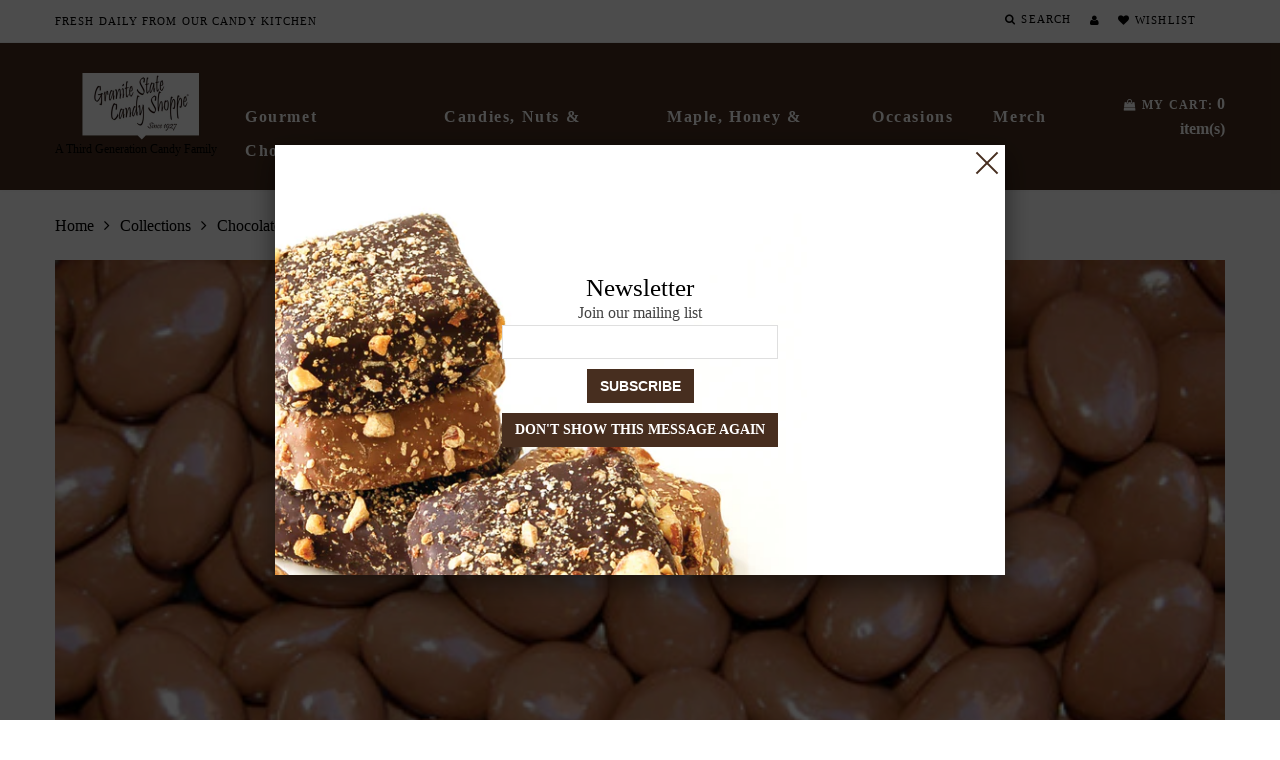

--- FILE ---
content_type: text/html; charset=utf-8
request_url: https://granitestatecandyshoppe.com/collections/chocolate-covered-fruits-nut
body_size: 18792
content:
<!doctype html>
<html lang="en" class="color_scheme">
	<head>
		<meta charset="utf-8">

		

		<title>
			Chocolate Covered Fruits &amp; Nut

			
				&ndash; Granite State Candy Shoppe
			
		</title>

		<link rel="canonical" href="https://granitestatecandyshoppe.com/collections/chocolate-covered-fruits-nut">

		
			<link rel="shortcut icon" href="//granitestatecandyshoppe.com/cdn/shop/files/75-oz-dark-new-hampshire_32x32.jpg?v=1614324542" type="image/png">
		

		

		<meta name="viewport" content="width=device-width, initial-scale=1, maximum-scale=1" />
        <meta name="facebook-domain-verification" content="qc7nvulyklp27lkkc78buxbuvwl77t" />

		<!--[if IE]>
			<meta http-equiv="X-UA-Compatible" content="IE=edge,chrome=1">
		<![endif]-->

		<style>
			html,
			body {overflow-x: hidden;}
			.row {overflow: hidden;}

			#page_preloader__bg {background: #fff;position: fixed;top: 0;right: 0;bottom: 0;left: 0;z-index: 1000;
			-webkit-transition: opacity .1s ease-in-out .05s, z-index .1s ease-in-out .05s;
			   -moz-transition: opacity .1s ease-in-out .05s, z-index .1s ease-in-out .05s;
					transition: opacity .1s ease-in-out .05s, z-index .1s ease-in-out .05s;

			-webkit-transform: translate3d(0, 0, 0);
				-ms-transform: translate3d(0, 0, 0);
				 -o-transform: translate3d(0, 0, 0);
					transform: translate3d(0, 0, 0);
			}
			#page_preloader__bg.off {opacity: 0;z-index: -10;}


			#page_preloader__img {margin: -50px 0 0 -50px;position: absolute;top: 50%;left: 50%;z-index: 1001;
			-webkit-transition: transform .2s ease-in-out;
			   -moz-transition: transform .2s ease-in-out;
					transition: transform .2s ease-in-out;

			-webkit-transform: scale3d(1, 1, 1);
				-ms-transform: scale3d(1, 1, 1);
				 -o-transform: scale3d(1, 1, 1);
					transform: scale3d(1, 1, 1);
			}
			#page_preloader__img.off {
			-webkit-transform: scale3d(0, 0, 1);
				-ms-transform: scale3d(0, 0, 1);
				 -o-transform: scale3d(0, 0, 1);
					transform: scale3d(0, 0, 1);
			}

			.container{margin-right:auto;margin-left:auto}@media (max-width: 767px){.container{padding-left:15px;padding-right:15px}}@media (min-width: 768px){.container{width:750px}}@media (min-width: 992px){.container{width:970px}}@media (min-width: 1200px){.container{width:1170px}}.container-fluid{margin-right:auto;margin-left:auto;padding-right:15px;padding-left:15px}.row{margin-right:-15px;margin-left:-15px}.row:after{content:'';display:table;clear:both}.col-xs-1,.col-sm-1,.col-md-1,.col-lg-1,.col-xs-2,.col-sm-2,.col-md-2,.col-lg-2,.col-xs-3,.col-sm-3,.col-md-3,.col-lg-3,.col-xs-4,.col-sm-4,.col-md-4,.col-lg-4,.col-xs-5,.col-sm-5,.col-md-5,.col-lg-5,.col-xs-6,.col-sm-6,.col-md-6,.col-lg-6,.col-xs-7,.col-sm-7,.col-md-7,.col-lg-7,.col-xs-8,.col-sm-8,.col-md-8,.col-lg-8,.col-xs-9,.col-sm-9,.col-md-9,.col-lg-9,.col-xs-10,.col-sm-10,.col-md-10,.col-lg-10,.col-xs-11,.col-sm-11,.col-md-11,.col-lg-11,.col-xs-12,.col-sm-12,.col-md-12,.col-lg-12{min-height:1px;padding-right:15px;padding-left:15px;position:relative}.col-xs-1,.col-xs-2,.col-xs-3,.col-xs-4,.col-xs-5,.col-xs-6,.col-xs-7,.col-xs-8,.col-xs-9,.col-xs-10,.col-xs-11,.col-xs-12{float:left}.col-xs-12{width:100%}.col-xs-11{width:91.66666667%}.col-xs-10{width:83.33333333%}.col-xs-9{width:75%}.col-xs-8{width:66.66666667%}.col-xs-7{width:58.33333333%}.col-xs-6{width:50%}.col-xs-5{width:41.66666667%}.col-xs-4{width:33.33333333%}.col-xs-3{width:25%}.col-xs-2{width:16.66666667%}.col-xs-1{width:8.33333333%}.col-xs-pull-12{right:100%}.col-xs-pull-11{right:91.66666667%}.col-xs-pull-10{right:83.33333333%}.col-xs-pull-9{right:75%}.col-xs-pull-8{right:66.66666667%}.col-xs-pull-7{right:58.33333333%}.col-xs-pull-6{right:50%}.col-xs-pull-5{right:41.66666667%}.col-xs-pull-4{right:33.33333333%}.col-xs-pull-3{right:25%}.col-xs-pull-2{right:16.66666667%}.col-xs-pull-1{right:8.33333333%}.col-xs-pull-0{right:auto}.col-xs-push-12{left:100%}.col-xs-push-11{left:91.66666667%}.col-xs-push-10{left:83.33333333%}.col-xs-push-9{left:75%}.col-xs-push-8{left:66.66666667%}.col-xs-push-7{left:58.33333333%}.col-xs-push-6{left:50%}.col-xs-push-5{left:41.66666667%}.col-xs-push-4{left:33.33333333%}.col-xs-push-3{left:25%}.col-xs-push-2{left:16.66666667%}.col-xs-push-1{left:8.33333333%}.col-xs-push-0{left:auto}.col-xs-offset-12{margin-left:100%}.col-xs-offset-11{margin-left:91.66666667%}.col-xs-offset-10{margin-left:83.33333333%}.col-xs-offset-9{margin-left:75%}.col-xs-offset-8{margin-left:66.66666667%}.col-xs-offset-7{margin-left:58.33333333%}.col-xs-offset-6{margin-left:50%}.col-xs-offset-5{margin-left:41.66666667%}.col-xs-offset-4{margin-left:33.33333333%}.col-xs-offset-3{margin-left:25%}.col-xs-offset-2{margin-left:16.66666667%}.col-xs-offset-1{margin-left:8.33333333%}.col-xs-offset-0{margin-left:0}@media (min-width: 768px){.col-sm-1,.col-sm-2,.col-sm-3,.col-sm-4,.col-sm-5,.col-sm-6,.col-sm-7,.col-sm-8,.col-sm-9,.col-sm-10,.col-sm-11,.col-sm-12{float:left}.col-sm-12{width:100%}.col-sm-11{width:91.66666667%}.col-sm-10{width:83.33333333%}.col-sm-9{width:75%}.col-sm-8{width:66.66666667%}.col-sm-7{width:58.33333333%}.col-sm-6{width:50%}.col-sm-5{width:41.66666667%}.col-sm-4{width:33.33333333%}.col-sm-3{width:25%}.col-sm-2{width:16.66666667%}.col-sm-1{width:8.33333333%}.col-sm-pull-12{right:100%}.col-sm-pull-11{right:91.66666667%}.col-sm-pull-10{right:83.33333333%}.col-sm-pull-9{right:75%}.col-sm-pull-8{right:66.66666667%}.col-sm-pull-7{right:58.33333333%}.col-sm-pull-6{right:50%}.col-sm-pull-5{right:41.66666667%}.col-sm-pull-4{right:33.33333333%}.col-sm-pull-3{right:25%}.col-sm-pull-2{right:16.66666667%}.col-sm-pull-1{right:8.33333333%}.col-sm-pull-0{right:auto}.col-sm-push-12{left:100%}.col-sm-push-11{left:91.66666667%}.col-sm-push-10{left:83.33333333%}.col-sm-push-9{left:75%}.col-sm-push-8{left:66.66666667%}.col-sm-push-7{left:58.33333333%}.col-sm-push-6{left:50%}.col-sm-push-5{left:41.66666667%}.col-sm-push-4{left:33.33333333%}.col-sm-push-3{left:25%}.col-sm-push-2{left:16.66666667%}.col-sm-push-1{left:8.33333333%}.col-sm-push-0{left:auto}.col-sm-offset-12{margin-left:100%}.col-sm-offset-11{margin-left:91.66666667%}.col-sm-offset-10{margin-left:83.33333333%}.col-sm-offset-9{margin-left:75%}.col-sm-offset-8{margin-left:66.66666667%}.col-sm-offset-7{margin-left:58.33333333%}.col-sm-offset-6{margin-left:50%}.col-sm-offset-5{margin-left:41.66666667%}.col-sm-offset-4{margin-left:33.33333333%}.col-sm-offset-3{margin-left:25%}.col-sm-offset-2{margin-left:16.66666667%}.col-sm-offset-1{margin-left:8.33333333%}.col-sm-offset-0{margin-left:0}}@media (min-width: 992px){.col-md-1,.col-md-2,.col-md-3,.col-md-4,.col-md-5,.col-md-6,.col-md-7,.col-md-8,.col-md-9,.col-md-10,.col-md-11,.col-md-12{float:left}.col-md-12{width:100%}.col-md-11{width:91.66666667%}.col-md-10{width:83.33333333%}.col-md-9{width:75%}.col-md-8{width:66.66666667%}.col-md-7{width:58.33333333%}.col-md-6{width:50%}.col-md-5{width:41.66666667%}.col-md-4{width:33.33333333%}.col-md-3{width:25%}.col-md-2{width:16.66666667%}.col-md-1{width:8.33333333%}.col-md-pull-12{right:100%}.col-md-pull-11{right:91.66666667%}.col-md-pull-10{right:83.33333333%}.col-md-pull-9{right:75%}.col-md-pull-8{right:66.66666667%}.col-md-pull-7{right:58.33333333%}.col-md-pull-6{right:50%}.col-md-pull-5{right:41.66666667%}.col-md-pull-4{right:33.33333333%}.col-md-pull-3{right:25%}.col-md-pull-2{right:16.66666667%}.col-md-pull-1{right:8.33333333%}.col-md-pull-0{right:auto}.col-md-push-12{left:100%}.col-md-push-11{left:91.66666667%}.col-md-push-10{left:83.33333333%}.col-md-push-9{left:75%}.col-md-push-8{left:66.66666667%}.col-md-push-7{left:58.33333333%}.col-md-push-6{left:50%}.col-md-push-5{left:41.66666667%}.col-md-push-4{left:33.33333333%}.col-md-push-3{left:25%}.col-md-push-2{left:16.66666667%}.col-md-push-1{left:8.33333333%}.col-md-push-0{left:auto}.col-md-offset-12{margin-left:100%}.col-md-offset-11{margin-left:91.66666667%}.col-md-offset-10{margin-left:83.33333333%}.col-md-offset-9{margin-left:75%}.col-md-offset-8{margin-left:66.66666667%}.col-md-offset-7{margin-left:58.33333333%}.col-md-offset-6{margin-left:50%}.col-md-offset-5{margin-left:41.66666667%}.col-md-offset-4{margin-left:33.33333333%}.col-md-offset-3{margin-left:25%}.col-md-offset-2{margin-left:16.66666667%}.col-md-offset-1{margin-left:8.33333333%}.col-md-offset-0{margin-left:0}}@media (min-width: 1200px){.col-lg-1,.col-lg-2,.col-lg-3,.col-lg-4,.col-lg-5,.col-lg-6,.col-lg-7,.col-lg-8,.col-lg-9,.col-lg-10,.col-lg-11,.col-lg-12{float:left}.col-lg-12{width:100%}.col-lg-11{width:91.66666667%}.col-lg-10{width:83.33333333%}.col-lg-9{width:75%}.col-lg-8{width:66.66666667%}.col-lg-7{width:58.33333333%}.col-lg-6{width:50%}.col-lg-5{width:41.66666667%}.col-lg-4{width:33.33333333%}.col-lg-3{width:25%}.col-lg-2{width:16.66666667%}.col-lg-1{width:8.33333333%}.col-lg-pull-12{right:100%}.col-lg-pull-11{right:91.66666667%}.col-lg-pull-10{right:83.33333333%}.col-lg-pull-9{right:75%}.col-lg-pull-8{right:66.66666667%}.col-lg-pull-7{right:58.33333333%}.col-lg-pull-6{right:50%}.col-lg-pull-5{right:41.66666667%}.col-lg-pull-4{right:33.33333333%}.col-lg-pull-3{right:25%}.col-lg-pull-2{right:16.66666667%}.col-lg-pull-1{right:8.33333333%}.col-lg-pull-0{right:auto}.col-lg-push-12{left:100%}.col-lg-push-11{left:91.66666667%}.col-lg-push-10{left:83.33333333%}.col-lg-push-9{left:75%}.col-lg-push-8{left:66.66666667%}.col-lg-push-7{left:58.33333333%}.col-lg-push-6{left:50%}.col-lg-push-5{left:41.66666667%}.col-lg-push-4{left:33.33333333%}.col-lg-push-3{left:25%}.col-lg-push-2{left:16.66666667%}.col-lg-push-1{left:8.33333333%}.col-lg-push-0{left:auto}.col-lg-offset-12{margin-left:100%}.col-lg-offset-11{margin-left:91.66666667%}.col-lg-offset-10{margin-left:83.33333333%}.col-lg-offset-9{margin-left:75%}.col-lg-offset-8{margin-left:66.66666667%}.col-lg-offset-7{margin-left:58.33333333%}.col-lg-offset-6{margin-left:50%}.col-lg-offset-5{margin-left:41.66666667%}.col-lg-offset-4{margin-left:33.33333333%}.col-lg-offset-3{margin-left:25%}.col-lg-offset-2{margin-left:16.66666667%}.col-lg-offset-1{margin-left:8.33333333%}.col-lg-offset-0{margin-left:0}}.section_map{margin:0;position:relative}.section_map .map_wrapper{overflow:hidden;position:relative;z-index:1}.section_map .map_container{position:absolute;top:0;right:-44%;bottom:0;left:0;z-index:1}.section_map .map_captions__off{right:0}.section_map .map_wrapper__small{padding:19.53% 0 0 0}.section_map .map_wrapper__medium{padding:29.29% 0 0 0}.section_map .map_wrapper__large{padding:39.06% 0 0 0}
		</style>

		<script>
			var theme = {
				moneyFormat: "${{amount}}",
			};
		</script>
	<meta property="og:image" content="https://cdn.shopify.com/s/files/1/0472/0600/6934/collections/1-lb-milk-chocolate-almonds.jpg?v=1734561793" />
<meta property="og:image:secure_url" content="https://cdn.shopify.com/s/files/1/0472/0600/6934/collections/1-lb-milk-chocolate-almonds.jpg?v=1734561793" />
<meta property="og:image:width" content="500" />
<meta property="og:image:height" content="357" />
<meta property="og:image:alt" content="Chocolate Covered Fruits & Nut" />
<link href="https://monorail-edge.shopifysvc.com" rel="dns-prefetch">
<script>(function(){if ("sendBeacon" in navigator && "performance" in window) {try {var session_token_from_headers = performance.getEntriesByType('navigation')[0].serverTiming.find(x => x.name == '_s').description;} catch {var session_token_from_headers = undefined;}var session_cookie_matches = document.cookie.match(/_shopify_s=([^;]*)/);var session_token_from_cookie = session_cookie_matches && session_cookie_matches.length === 2 ? session_cookie_matches[1] : "";var session_token = session_token_from_headers || session_token_from_cookie || "";function handle_abandonment_event(e) {var entries = performance.getEntries().filter(function(entry) {return /monorail-edge.shopifysvc.com/.test(entry.name);});if (!window.abandonment_tracked && entries.length === 0) {window.abandonment_tracked = true;var currentMs = Date.now();var navigation_start = performance.timing.navigationStart;var payload = {shop_id: 47206006934,url: window.location.href,navigation_start,duration: currentMs - navigation_start,session_token,page_type: "collection"};window.navigator.sendBeacon("https://monorail-edge.shopifysvc.com/v1/produce", JSON.stringify({schema_id: "online_store_buyer_site_abandonment/1.1",payload: payload,metadata: {event_created_at_ms: currentMs,event_sent_at_ms: currentMs}}));}}window.addEventListener('pagehide', handle_abandonment_event);}}());</script>
<script id="web-pixels-manager-setup">(function e(e,d,r,n,o){if(void 0===o&&(o={}),!Boolean(null===(a=null===(i=window.Shopify)||void 0===i?void 0:i.analytics)||void 0===a?void 0:a.replayQueue)){var i,a;window.Shopify=window.Shopify||{};var t=window.Shopify;t.analytics=t.analytics||{};var s=t.analytics;s.replayQueue=[],s.publish=function(e,d,r){return s.replayQueue.push([e,d,r]),!0};try{self.performance.mark("wpm:start")}catch(e){}var l=function(){var e={modern:/Edge?\/(1{2}[4-9]|1[2-9]\d|[2-9]\d{2}|\d{4,})\.\d+(\.\d+|)|Firefox\/(1{2}[4-9]|1[2-9]\d|[2-9]\d{2}|\d{4,})\.\d+(\.\d+|)|Chrom(ium|e)\/(9{2}|\d{3,})\.\d+(\.\d+|)|(Maci|X1{2}).+ Version\/(15\.\d+|(1[6-9]|[2-9]\d|\d{3,})\.\d+)([,.]\d+|)( \(\w+\)|)( Mobile\/\w+|) Safari\/|Chrome.+OPR\/(9{2}|\d{3,})\.\d+\.\d+|(CPU[ +]OS|iPhone[ +]OS|CPU[ +]iPhone|CPU IPhone OS|CPU iPad OS)[ +]+(15[._]\d+|(1[6-9]|[2-9]\d|\d{3,})[._]\d+)([._]\d+|)|Android:?[ /-](13[3-9]|1[4-9]\d|[2-9]\d{2}|\d{4,})(\.\d+|)(\.\d+|)|Android.+Firefox\/(13[5-9]|1[4-9]\d|[2-9]\d{2}|\d{4,})\.\d+(\.\d+|)|Android.+Chrom(ium|e)\/(13[3-9]|1[4-9]\d|[2-9]\d{2}|\d{4,})\.\d+(\.\d+|)|SamsungBrowser\/([2-9]\d|\d{3,})\.\d+/,legacy:/Edge?\/(1[6-9]|[2-9]\d|\d{3,})\.\d+(\.\d+|)|Firefox\/(5[4-9]|[6-9]\d|\d{3,})\.\d+(\.\d+|)|Chrom(ium|e)\/(5[1-9]|[6-9]\d|\d{3,})\.\d+(\.\d+|)([\d.]+$|.*Safari\/(?![\d.]+ Edge\/[\d.]+$))|(Maci|X1{2}).+ Version\/(10\.\d+|(1[1-9]|[2-9]\d|\d{3,})\.\d+)([,.]\d+|)( \(\w+\)|)( Mobile\/\w+|) Safari\/|Chrome.+OPR\/(3[89]|[4-9]\d|\d{3,})\.\d+\.\d+|(CPU[ +]OS|iPhone[ +]OS|CPU[ +]iPhone|CPU IPhone OS|CPU iPad OS)[ +]+(10[._]\d+|(1[1-9]|[2-9]\d|\d{3,})[._]\d+)([._]\d+|)|Android:?[ /-](13[3-9]|1[4-9]\d|[2-9]\d{2}|\d{4,})(\.\d+|)(\.\d+|)|Mobile Safari.+OPR\/([89]\d|\d{3,})\.\d+\.\d+|Android.+Firefox\/(13[5-9]|1[4-9]\d|[2-9]\d{2}|\d{4,})\.\d+(\.\d+|)|Android.+Chrom(ium|e)\/(13[3-9]|1[4-9]\d|[2-9]\d{2}|\d{4,})\.\d+(\.\d+|)|Android.+(UC? ?Browser|UCWEB|U3)[ /]?(15\.([5-9]|\d{2,})|(1[6-9]|[2-9]\d|\d{3,})\.\d+)\.\d+|SamsungBrowser\/(5\.\d+|([6-9]|\d{2,})\.\d+)|Android.+MQ{2}Browser\/(14(\.(9|\d{2,})|)|(1[5-9]|[2-9]\d|\d{3,})(\.\d+|))(\.\d+|)|K[Aa][Ii]OS\/(3\.\d+|([4-9]|\d{2,})\.\d+)(\.\d+|)/},d=e.modern,r=e.legacy,n=navigator.userAgent;return n.match(d)?"modern":n.match(r)?"legacy":"unknown"}(),u="modern"===l?"modern":"legacy",c=(null!=n?n:{modern:"",legacy:""})[u],f=function(e){return[e.baseUrl,"/wpm","/b",e.hashVersion,"modern"===e.buildTarget?"m":"l",".js"].join("")}({baseUrl:d,hashVersion:r,buildTarget:u}),m=function(e){var d=e.version,r=e.bundleTarget,n=e.surface,o=e.pageUrl,i=e.monorailEndpoint;return{emit:function(e){var a=e.status,t=e.errorMsg,s=(new Date).getTime(),l=JSON.stringify({metadata:{event_sent_at_ms:s},events:[{schema_id:"web_pixels_manager_load/3.1",payload:{version:d,bundle_target:r,page_url:o,status:a,surface:n,error_msg:t},metadata:{event_created_at_ms:s}}]});if(!i)return console&&console.warn&&console.warn("[Web Pixels Manager] No Monorail endpoint provided, skipping logging."),!1;try{return self.navigator.sendBeacon.bind(self.navigator)(i,l)}catch(e){}var u=new XMLHttpRequest;try{return u.open("POST",i,!0),u.setRequestHeader("Content-Type","text/plain"),u.send(l),!0}catch(e){return console&&console.warn&&console.warn("[Web Pixels Manager] Got an unhandled error while logging to Monorail."),!1}}}}({version:r,bundleTarget:l,surface:e.surface,pageUrl:self.location.href,monorailEndpoint:e.monorailEndpoint});try{o.browserTarget=l,function(e){var d=e.src,r=e.async,n=void 0===r||r,o=e.onload,i=e.onerror,a=e.sri,t=e.scriptDataAttributes,s=void 0===t?{}:t,l=document.createElement("script"),u=document.querySelector("head"),c=document.querySelector("body");if(l.async=n,l.src=d,a&&(l.integrity=a,l.crossOrigin="anonymous"),s)for(var f in s)if(Object.prototype.hasOwnProperty.call(s,f))try{l.dataset[f]=s[f]}catch(e){}if(o&&l.addEventListener("load",o),i&&l.addEventListener("error",i),u)u.appendChild(l);else{if(!c)throw new Error("Did not find a head or body element to append the script");c.appendChild(l)}}({src:f,async:!0,onload:function(){if(!function(){var e,d;return Boolean(null===(d=null===(e=window.Shopify)||void 0===e?void 0:e.analytics)||void 0===d?void 0:d.initialized)}()){var d=window.webPixelsManager.init(e)||void 0;if(d){var r=window.Shopify.analytics;r.replayQueue.forEach((function(e){var r=e[0],n=e[1],o=e[2];d.publishCustomEvent(r,n,o)})),r.replayQueue=[],r.publish=d.publishCustomEvent,r.visitor=d.visitor,r.initialized=!0}}},onerror:function(){return m.emit({status:"failed",errorMsg:"".concat(f," has failed to load")})},sri:function(e){var d=/^sha384-[A-Za-z0-9+/=]+$/;return"string"==typeof e&&d.test(e)}(c)?c:"",scriptDataAttributes:o}),m.emit({status:"loading"})}catch(e){m.emit({status:"failed",errorMsg:(null==e?void 0:e.message)||"Unknown error"})}}})({shopId: 47206006934,storefrontBaseUrl: "https://granitestatecandyshoppe.com",extensionsBaseUrl: "https://extensions.shopifycdn.com/cdn/shopifycloud/web-pixels-manager",monorailEndpoint: "https://monorail-edge.shopifysvc.com/unstable/produce_batch",surface: "storefront-renderer",enabledBetaFlags: ["2dca8a86"],webPixelsConfigList: [{"id":"573243639","configuration":"{\"pixel_id\":\"1674286146193169\",\"pixel_type\":\"facebook_pixel\"}","eventPayloadVersion":"v1","runtimeContext":"OPEN","scriptVersion":"ca16bc87fe92b6042fbaa3acc2fbdaa6","type":"APP","apiClientId":2329312,"privacyPurposes":["ANALYTICS","MARKETING","SALE_OF_DATA"],"dataSharingAdjustments":{"protectedCustomerApprovalScopes":["read_customer_address","read_customer_email","read_customer_name","read_customer_personal_data","read_customer_phone"]}},{"id":"416743671","configuration":"{\"config\":\"{\\\"pixel_id\\\":\\\"G-CLK0FDCVSC\\\",\\\"target_country\\\":\\\"US\\\",\\\"gtag_events\\\":[{\\\"type\\\":\\\"search\\\",\\\"action_label\\\":[\\\"G-CLK0FDCVSC\\\",\\\"AW-983236267\\\/XE4hCNa6l5MZEKv969QD\\\"]},{\\\"type\\\":\\\"begin_checkout\\\",\\\"action_label\\\":[\\\"G-CLK0FDCVSC\\\",\\\"AW-983236267\\\/nlFVCNy6l5MZEKv969QD\\\"]},{\\\"type\\\":\\\"view_item\\\",\\\"action_label\\\":[\\\"G-CLK0FDCVSC\\\",\\\"AW-983236267\\\/4bf8CNO6l5MZEKv969QD\\\",\\\"MC-6B3EB0437J\\\"]},{\\\"type\\\":\\\"purchase\\\",\\\"action_label\\\":[\\\"G-CLK0FDCVSC\\\",\\\"AW-983236267\\\/U9O6CM26l5MZEKv969QD\\\",\\\"MC-6B3EB0437J\\\"]},{\\\"type\\\":\\\"page_view\\\",\\\"action_label\\\":[\\\"G-CLK0FDCVSC\\\",\\\"AW-983236267\\\/1xUaCNC6l5MZEKv969QD\\\",\\\"MC-6B3EB0437J\\\"]},{\\\"type\\\":\\\"add_payment_info\\\",\\\"action_label\\\":[\\\"G-CLK0FDCVSC\\\",\\\"AW-983236267\\\/j-rXCN-6l5MZEKv969QD\\\"]},{\\\"type\\\":\\\"add_to_cart\\\",\\\"action_label\\\":[\\\"G-CLK0FDCVSC\\\",\\\"AW-983236267\\\/QvECCNm6l5MZEKv969QD\\\"]}],\\\"enable_monitoring_mode\\\":false}\"}","eventPayloadVersion":"v1","runtimeContext":"OPEN","scriptVersion":"b2a88bafab3e21179ed38636efcd8a93","type":"APP","apiClientId":1780363,"privacyPurposes":[],"dataSharingAdjustments":{"protectedCustomerApprovalScopes":["read_customer_address","read_customer_email","read_customer_name","read_customer_personal_data","read_customer_phone"]}},{"id":"shopify-app-pixel","configuration":"{}","eventPayloadVersion":"v1","runtimeContext":"STRICT","scriptVersion":"0450","apiClientId":"shopify-pixel","type":"APP","privacyPurposes":["ANALYTICS","MARKETING"]},{"id":"shopify-custom-pixel","eventPayloadVersion":"v1","runtimeContext":"LAX","scriptVersion":"0450","apiClientId":"shopify-pixel","type":"CUSTOM","privacyPurposes":["ANALYTICS","MARKETING"]}],isMerchantRequest: false,initData: {"shop":{"name":"Granite State Candy Shoppe","paymentSettings":{"currencyCode":"USD"},"myshopifyDomain":"granite-state-candy-shop.myshopify.com","countryCode":"US","storefrontUrl":"https:\/\/granitestatecandyshoppe.com"},"customer":null,"cart":null,"checkout":null,"productVariants":[],"purchasingCompany":null},},"https://granitestatecandyshoppe.com/cdn","fcfee988w5aeb613cpc8e4bc33m6693e112",{"modern":"","legacy":""},{"shopId":"47206006934","storefrontBaseUrl":"https:\/\/granitestatecandyshoppe.com","extensionBaseUrl":"https:\/\/extensions.shopifycdn.com\/cdn\/shopifycloud\/web-pixels-manager","surface":"storefront-renderer","enabledBetaFlags":"[\"2dca8a86\"]","isMerchantRequest":"false","hashVersion":"fcfee988w5aeb613cpc8e4bc33m6693e112","publish":"custom","events":"[[\"page_viewed\",{}],[\"collection_viewed\",{\"collection\":{\"id\":\"227805069462\",\"title\":\"Chocolate Covered Fruits \u0026 Nut\",\"productVariants\":[{\"price\":{\"amount\":13.98,\"currencyCode\":\"USD\"},\"product\":{\"title\":\"12 oz. Milk Malted Milk Balls\",\"vendor\":\"Wilburs of Maine\",\"id\":\"5869765591190\",\"untranslatedTitle\":\"12 oz. Milk Malted Milk Balls\",\"url\":\"\/products\/12-oz-milk-malted-milk-balls\",\"type\":\"Chocolate Covered Fruits \u0026 Nut\"},\"id\":\"36871114195094\",\"image\":{\"src\":\"\/\/granitestatecandyshoppe.com\/cdn\/shop\/products\/12-oz-milk-malted-milk-balls.jpg?v=1604000364\"},\"sku\":\"C156\",\"title\":\"Default Title\",\"untranslatedTitle\":\"Default Title\"},{\"price\":{\"amount\":16.98,\"currencyCode\":\"USD\"},\"product\":{\"title\":\"1 lb. Milk Chocolate Raisins\",\"vendor\":\"Wilburs of Maine\",\"id\":\"5863582072982\",\"untranslatedTitle\":\"1 lb. Milk Chocolate Raisins\",\"url\":\"\/products\/1-lb-milk-chocolate-raisins\",\"type\":\"Chocolate Covered Fruits \u0026 Nut\"},\"id\":\"36849860214934\",\"image\":{\"src\":\"\/\/granitestatecandyshoppe.com\/cdn\/shop\/products\/1-lb-milk-chocolate-raisins.jpg?v=1603997633\"},\"sku\":\"C161\",\"title\":\"Default Title\",\"untranslatedTitle\":\"Default Title\"},{\"price\":{\"amount\":9.98,\"currencyCode\":\"USD\"},\"product\":{\"title\":\"8 oz. Dark Blueberries\",\"vendor\":\"Koppers Chocolate\",\"id\":\"5945027428502\",\"untranslatedTitle\":\"8 oz. Dark Blueberries\",\"url\":\"\/products\/8-oz-dark-blueberries\",\"type\":\"Chocolate Covered Fruits \u0026 Nut\"},\"id\":\"37144436506774\",\"image\":{\"src\":\"\/\/granitestatecandyshoppe.com\/cdn\/shop\/products\/1-lb-dark-chocolate-peanuts_1481f6ea-1c56-4814-b47c-f6ce1e87c0d5.jpg?v=1607606404\"},\"sku\":\"C212\",\"title\":\"Default Title\",\"untranslatedTitle\":\"Default Title\"},{\"price\":{\"amount\":15.98,\"currencyCode\":\"USD\"},\"product\":{\"title\":\"14 oz. Milk \u0026 Dark Bridge Mix\",\"vendor\":\"Wilburs of Maine\",\"id\":\"5863586365590\",\"untranslatedTitle\":\"14 oz. Milk \u0026 Dark Bridge Mix\",\"url\":\"\/products\/14-oz-milk-dark-bridge-mix\",\"type\":\"Chocolate Covered Fruits \u0026 Nut\"},\"id\":\"36849868996758\",\"image\":{\"src\":\"\/\/granitestatecandyshoppe.com\/cdn\/shop\/products\/14-oz-milk-dark-bridge-mix.jpg?v=1603997778\"},\"sku\":\"C155\",\"title\":\"Default Title\",\"untranslatedTitle\":\"Default Title\"},{\"price\":{\"amount\":13.98,\"currencyCode\":\"USD\"},\"product\":{\"title\":\"12 oz. Dark Malted Milk Balls\",\"vendor\":\"Wilburs of Maine\",\"id\":\"5863584923798\",\"untranslatedTitle\":\"12 oz. Dark Malted Milk Balls\",\"url\":\"\/products\/12-oz-dark-malted-milk-balls\",\"type\":\"Chocolate Covered Fruits \u0026 Nut\"},\"id\":\"36849865556118\",\"image\":{\"src\":\"\/\/granitestatecandyshoppe.com\/cdn\/shop\/products\/12-oz-dark-malted-milk-balls.jpg?v=1603997723\"},\"sku\":\"C157\",\"title\":\"Default Title\",\"untranslatedTitle\":\"Default Title\"},{\"price\":{\"amount\":16.98,\"currencyCode\":\"USD\"},\"product\":{\"title\":\"1 lb. Dark Chocolate Raisins\",\"vendor\":\"Wilburs of Maine\",\"id\":\"5863581909142\",\"untranslatedTitle\":\"1 lb. Dark Chocolate Raisins\",\"url\":\"\/products\/1-lb-dark-chocolate-raisins\",\"type\":\"Chocolate Covered Fruits \u0026 Nut\"},\"id\":\"36849860051094\",\"image\":{\"src\":\"\/\/granitestatecandyshoppe.com\/cdn\/shop\/products\/1-lb-dark-chocolate-raisins.jpg?v=1603997625\"},\"sku\":\"C162\",\"title\":\"Default Title\",\"untranslatedTitle\":\"Default Title\"},{\"price\":{\"amount\":18.98,\"currencyCode\":\"USD\"},\"product\":{\"title\":\"1 lb. Dark Chocolate Almonds\",\"vendor\":\"Wilburs of Maine\",\"id\":\"5863581778070\",\"untranslatedTitle\":\"1 lb. Dark Chocolate Almonds\",\"url\":\"\/products\/1-lb-dark-chocolate-almonds\",\"type\":\"Chocolate Covered Fruits \u0026 Nut\"},\"id\":\"36849859920022\",\"image\":{\"src\":\"\/\/granitestatecandyshoppe.com\/cdn\/shop\/products\/1-lb-dark-chocolate-almonds.jpg?v=1603997617\"},\"sku\":\"C164\",\"title\":\"Default Title\",\"untranslatedTitle\":\"Default Title\"},{\"price\":{\"amount\":16.98,\"currencyCode\":\"USD\"},\"product\":{\"title\":\"1 lb. Milk Chocolate Peanuts\",\"vendor\":\"Wilburs of Maine\",\"id\":\"5863582040214\",\"untranslatedTitle\":\"1 lb. Milk Chocolate Peanuts\",\"url\":\"\/products\/1-lb-milk-chocolate-peanuts\",\"type\":\"Chocolate Covered Fruits \u0026 Nut\"},\"id\":\"36849860182166\",\"image\":{\"src\":\"\/\/granitestatecandyshoppe.com\/cdn\/shop\/products\/1-lb-milk-chocolate-peanuts.jpg?v=1603997630\"},\"sku\":\"C159\",\"title\":\"Default Title\",\"untranslatedTitle\":\"Default Title\"},{\"price\":{\"amount\":18.98,\"currencyCode\":\"USD\"},\"product\":{\"title\":\"14 oz. Dark Choc Espresso Bean\",\"vendor\":\"Wilburs of Maine\",\"id\":\"5863585972374\",\"untranslatedTitle\":\"14 oz. Dark Choc Espresso Bean\",\"url\":\"\/products\/14-oz-dark-choc-espresso-bean\",\"type\":\"Chocolate Covered Fruits \u0026 Nut\"},\"id\":\"36849867817110\",\"image\":{\"src\":\"\/\/granitestatecandyshoppe.com\/cdn\/shop\/products\/14-oz-dark-choc-espresso-bean.jpg?v=1603997767\"},\"sku\":\"C166\",\"title\":\"Default Title\",\"untranslatedTitle\":\"Default Title\"},{\"price\":{\"amount\":9.98,\"currencyCode\":\"USD\"},\"product\":{\"title\":\"8 oz. Dark Cashews\",\"vendor\":\"Wilburs of Maine\",\"id\":\"5945027592342\",\"untranslatedTitle\":\"8 oz. Dark Cashews\",\"url\":\"\/products\/8-oz-dark-cashews\",\"type\":\"Chocolate Covered Fruits \u0026 Nut\"},\"id\":\"37144436637846\",\"image\":{\"src\":\"\/\/granitestatecandyshoppe.com\/cdn\/shop\/products\/8-oz-dark-cashews.jpg?v=1606325276\"},\"sku\":\"C246\",\"title\":\"Default Title\",\"untranslatedTitle\":\"Default Title\"},{\"price\":{\"amount\":9.98,\"currencyCode\":\"USD\"},\"product\":{\"title\":\"8 oz. Milk Cashews\",\"vendor\":\"Wilburs of Maine\",\"id\":\"5945028182166\",\"untranslatedTitle\":\"8 oz. Milk Cashews\",\"url\":\"\/products\/8-oz-milk-cashews\",\"type\":\"Chocolate Covered Fruits \u0026 Nut\"},\"id\":\"37144437031062\",\"image\":{\"src\":\"\/\/granitestatecandyshoppe.com\/cdn\/shop\/products\/8-oz-milk-cashews.jpg?v=1606325282\"},\"sku\":\"C220\",\"title\":\"Default Title\",\"untranslatedTitle\":\"Default Title\"},{\"price\":{\"amount\":16.98,\"currencyCode\":\"USD\"},\"product\":{\"title\":\"1 lb. Dark Chocolate Peanuts\",\"vendor\":\"Wilburs of Maine\",\"id\":\"5863581843606\",\"untranslatedTitle\":\"1 lb. Dark Chocolate Peanuts\",\"url\":\"\/products\/1-lb-dark-chocolate-peanuts\",\"type\":\"Chocolate Covered Fruits \u0026 Nut\"},\"id\":\"36849859985558\",\"image\":{\"src\":\"\/\/granitestatecandyshoppe.com\/cdn\/shop\/products\/1-lb-dark-chocolate-peanuts.jpg?v=1603997621\"},\"sku\":\"C160\",\"title\":\"Default Title\",\"untranslatedTitle\":\"Default Title\"}]}}]]"});</script><script>
  window.ShopifyAnalytics = window.ShopifyAnalytics || {};
  window.ShopifyAnalytics.meta = window.ShopifyAnalytics.meta || {};
  window.ShopifyAnalytics.meta.currency = 'USD';
  var meta = {"products":[{"id":5869765591190,"gid":"gid:\/\/shopify\/Product\/5869765591190","vendor":"Wilburs of Maine","type":"Chocolate Covered Fruits \u0026 Nut","handle":"12-oz-milk-malted-milk-balls","variants":[{"id":36871114195094,"price":1398,"name":"12 oz. Milk Malted Milk Balls","public_title":null,"sku":"C156"}],"remote":false},{"id":5863582072982,"gid":"gid:\/\/shopify\/Product\/5863582072982","vendor":"Wilburs of Maine","type":"Chocolate Covered Fruits \u0026 Nut","handle":"1-lb-milk-chocolate-raisins","variants":[{"id":36849860214934,"price":1698,"name":"1 lb. Milk Chocolate Raisins","public_title":null,"sku":"C161"}],"remote":false},{"id":5945027428502,"gid":"gid:\/\/shopify\/Product\/5945027428502","vendor":"Koppers Chocolate","type":"Chocolate Covered Fruits \u0026 Nut","handle":"8-oz-dark-blueberries","variants":[{"id":37144436506774,"price":998,"name":"8 oz. Dark Blueberries","public_title":null,"sku":"C212"}],"remote":false},{"id":5863586365590,"gid":"gid:\/\/shopify\/Product\/5863586365590","vendor":"Wilburs of Maine","type":"Chocolate Covered Fruits \u0026 Nut","handle":"14-oz-milk-dark-bridge-mix","variants":[{"id":36849868996758,"price":1598,"name":"14 oz. Milk \u0026 Dark Bridge Mix","public_title":null,"sku":"C155"}],"remote":false},{"id":5863584923798,"gid":"gid:\/\/shopify\/Product\/5863584923798","vendor":"Wilburs of Maine","type":"Chocolate Covered Fruits \u0026 Nut","handle":"12-oz-dark-malted-milk-balls","variants":[{"id":36849865556118,"price":1398,"name":"12 oz. Dark Malted Milk Balls","public_title":null,"sku":"C157"}],"remote":false},{"id":5863581909142,"gid":"gid:\/\/shopify\/Product\/5863581909142","vendor":"Wilburs of Maine","type":"Chocolate Covered Fruits \u0026 Nut","handle":"1-lb-dark-chocolate-raisins","variants":[{"id":36849860051094,"price":1698,"name":"1 lb. Dark Chocolate Raisins","public_title":null,"sku":"C162"}],"remote":false},{"id":5863581778070,"gid":"gid:\/\/shopify\/Product\/5863581778070","vendor":"Wilburs of Maine","type":"Chocolate Covered Fruits \u0026 Nut","handle":"1-lb-dark-chocolate-almonds","variants":[{"id":36849859920022,"price":1898,"name":"1 lb. Dark Chocolate Almonds","public_title":null,"sku":"C164"}],"remote":false},{"id":5863582040214,"gid":"gid:\/\/shopify\/Product\/5863582040214","vendor":"Wilburs of Maine","type":"Chocolate Covered Fruits \u0026 Nut","handle":"1-lb-milk-chocolate-peanuts","variants":[{"id":36849860182166,"price":1698,"name":"1 lb. Milk Chocolate Peanuts","public_title":null,"sku":"C159"}],"remote":false},{"id":5863585972374,"gid":"gid:\/\/shopify\/Product\/5863585972374","vendor":"Wilburs of Maine","type":"Chocolate Covered Fruits \u0026 Nut","handle":"14-oz-dark-choc-espresso-bean","variants":[{"id":36849867817110,"price":1898,"name":"14 oz. Dark Choc Espresso Bean","public_title":null,"sku":"C166"}],"remote":false},{"id":5945027592342,"gid":"gid:\/\/shopify\/Product\/5945027592342","vendor":"Wilburs of Maine","type":"Chocolate Covered Fruits \u0026 Nut","handle":"8-oz-dark-cashews","variants":[{"id":37144436637846,"price":998,"name":"8 oz. Dark Cashews","public_title":null,"sku":"C246"}],"remote":false},{"id":5945028182166,"gid":"gid:\/\/shopify\/Product\/5945028182166","vendor":"Wilburs of Maine","type":"Chocolate Covered Fruits \u0026 Nut","handle":"8-oz-milk-cashews","variants":[{"id":37144437031062,"price":998,"name":"8 oz. Milk Cashews","public_title":null,"sku":"C220"}],"remote":false},{"id":5863581843606,"gid":"gid:\/\/shopify\/Product\/5863581843606","vendor":"Wilburs of Maine","type":"Chocolate Covered Fruits \u0026 Nut","handle":"1-lb-dark-chocolate-peanuts","variants":[{"id":36849859985558,"price":1698,"name":"1 lb. Dark Chocolate Peanuts","public_title":null,"sku":"C160"}],"remote":false}],"page":{"pageType":"collection","resourceType":"collection","resourceId":227805069462,"requestId":"da99363c-cc43-412a-bd54-ee8a5a3db197-1768987816"}};
  for (var attr in meta) {
    window.ShopifyAnalytics.meta[attr] = meta[attr];
  }
</script>
<script class="analytics">
  (function () {
    var customDocumentWrite = function(content) {
      var jquery = null;

      if (window.jQuery) {
        jquery = window.jQuery;
      } else if (window.Checkout && window.Checkout.$) {
        jquery = window.Checkout.$;
      }

      if (jquery) {
        jquery('body').append(content);
      }
    };

    var hasLoggedConversion = function(token) {
      if (token) {
        return document.cookie.indexOf('loggedConversion=' + token) !== -1;
      }
      return false;
    }

    var setCookieIfConversion = function(token) {
      if (token) {
        var twoMonthsFromNow = new Date(Date.now());
        twoMonthsFromNow.setMonth(twoMonthsFromNow.getMonth() + 2);

        document.cookie = 'loggedConversion=' + token + '; expires=' + twoMonthsFromNow;
      }
    }

    var trekkie = window.ShopifyAnalytics.lib = window.trekkie = window.trekkie || [];
    if (trekkie.integrations) {
      return;
    }
    trekkie.methods = [
      'identify',
      'page',
      'ready',
      'track',
      'trackForm',
      'trackLink'
    ];
    trekkie.factory = function(method) {
      return function() {
        var args = Array.prototype.slice.call(arguments);
        args.unshift(method);
        trekkie.push(args);
        return trekkie;
      };
    };
    for (var i = 0; i < trekkie.methods.length; i++) {
      var key = trekkie.methods[i];
      trekkie[key] = trekkie.factory(key);
    }
    trekkie.load = function(config) {
      trekkie.config = config || {};
      trekkie.config.initialDocumentCookie = document.cookie;
      var first = document.getElementsByTagName('script')[0];
      var script = document.createElement('script');
      script.type = 'text/javascript';
      script.onerror = function(e) {
        var scriptFallback = document.createElement('script');
        scriptFallback.type = 'text/javascript';
        scriptFallback.onerror = function(error) {
                var Monorail = {
      produce: function produce(monorailDomain, schemaId, payload) {
        var currentMs = new Date().getTime();
        var event = {
          schema_id: schemaId,
          payload: payload,
          metadata: {
            event_created_at_ms: currentMs,
            event_sent_at_ms: currentMs
          }
        };
        return Monorail.sendRequest("https://" + monorailDomain + "/v1/produce", JSON.stringify(event));
      },
      sendRequest: function sendRequest(endpointUrl, payload) {
        // Try the sendBeacon API
        if (window && window.navigator && typeof window.navigator.sendBeacon === 'function' && typeof window.Blob === 'function' && !Monorail.isIos12()) {
          var blobData = new window.Blob([payload], {
            type: 'text/plain'
          });

          if (window.navigator.sendBeacon(endpointUrl, blobData)) {
            return true;
          } // sendBeacon was not successful

        } // XHR beacon

        var xhr = new XMLHttpRequest();

        try {
          xhr.open('POST', endpointUrl);
          xhr.setRequestHeader('Content-Type', 'text/plain');
          xhr.send(payload);
        } catch (e) {
          console.log(e);
        }

        return false;
      },
      isIos12: function isIos12() {
        return window.navigator.userAgent.lastIndexOf('iPhone; CPU iPhone OS 12_') !== -1 || window.navigator.userAgent.lastIndexOf('iPad; CPU OS 12_') !== -1;
      }
    };
    Monorail.produce('monorail-edge.shopifysvc.com',
      'trekkie_storefront_load_errors/1.1',
      {shop_id: 47206006934,
      theme_id: 113902616726,
      app_name: "storefront",
      context_url: window.location.href,
      source_url: "//granitestatecandyshoppe.com/cdn/s/trekkie.storefront.cd680fe47e6c39ca5d5df5f0a32d569bc48c0f27.min.js"});

        };
        scriptFallback.async = true;
        scriptFallback.src = '//granitestatecandyshoppe.com/cdn/s/trekkie.storefront.cd680fe47e6c39ca5d5df5f0a32d569bc48c0f27.min.js';
        first.parentNode.insertBefore(scriptFallback, first);
      };
      script.async = true;
      script.src = '//granitestatecandyshoppe.com/cdn/s/trekkie.storefront.cd680fe47e6c39ca5d5df5f0a32d569bc48c0f27.min.js';
      first.parentNode.insertBefore(script, first);
    };
    trekkie.load(
      {"Trekkie":{"appName":"storefront","development":false,"defaultAttributes":{"shopId":47206006934,"isMerchantRequest":null,"themeId":113902616726,"themeCityHash":"6089596313473902672","contentLanguage":"en","currency":"USD","eventMetadataId":"c63c6d59-ba22-411f-8c59-7d71a43f580d"},"isServerSideCookieWritingEnabled":true,"monorailRegion":"shop_domain","enabledBetaFlags":["65f19447"]},"Session Attribution":{},"S2S":{"facebookCapiEnabled":true,"source":"trekkie-storefront-renderer","apiClientId":580111}}
    );

    var loaded = false;
    trekkie.ready(function() {
      if (loaded) return;
      loaded = true;

      window.ShopifyAnalytics.lib = window.trekkie;

      var originalDocumentWrite = document.write;
      document.write = customDocumentWrite;
      try { window.ShopifyAnalytics.merchantGoogleAnalytics.call(this); } catch(error) {};
      document.write = originalDocumentWrite;

      window.ShopifyAnalytics.lib.page(null,{"pageType":"collection","resourceType":"collection","resourceId":227805069462,"requestId":"da99363c-cc43-412a-bd54-ee8a5a3db197-1768987816","shopifyEmitted":true});

      var match = window.location.pathname.match(/checkouts\/(.+)\/(thank_you|post_purchase)/)
      var token = match? match[1]: undefined;
      if (!hasLoggedConversion(token)) {
        setCookieIfConversion(token);
        window.ShopifyAnalytics.lib.track("Viewed Product Category",{"currency":"USD","category":"Collection: chocolate-covered-fruits-nut","collectionName":"chocolate-covered-fruits-nut","collectionId":227805069462,"nonInteraction":true},undefined,undefined,{"shopifyEmitted":true});
      }
    });


        var eventsListenerScript = document.createElement('script');
        eventsListenerScript.async = true;
        eventsListenerScript.src = "//granitestatecandyshoppe.com/cdn/shopifycloud/storefront/assets/shop_events_listener-3da45d37.js";
        document.getElementsByTagName('head')[0].appendChild(eventsListenerScript);

})();</script>
  <script>
  if (!window.ga || (window.ga && typeof window.ga !== 'function')) {
    window.ga = function ga() {
      (window.ga.q = window.ga.q || []).push(arguments);
      if (window.Shopify && window.Shopify.analytics && typeof window.Shopify.analytics.publish === 'function') {
        window.Shopify.analytics.publish("ga_stub_called", {}, {sendTo: "google_osp_migration"});
      }
      console.error("Shopify's Google Analytics stub called with:", Array.from(arguments), "\nSee https://help.shopify.com/manual/promoting-marketing/pixels/pixel-migration#google for more information.");
    };
    if (window.Shopify && window.Shopify.analytics && typeof window.Shopify.analytics.publish === 'function') {
      window.Shopify.analytics.publish("ga_stub_initialized", {}, {sendTo: "google_osp_migration"});
    }
  }
</script>
<script
  defer
  src="https://granitestatecandyshoppe.com/cdn/shopifycloud/perf-kit/shopify-perf-kit-3.0.4.min.js"
  data-application="storefront-renderer"
  data-shop-id="47206006934"
  data-render-region="gcp-us-central1"
  data-page-type="collection"
  data-theme-instance-id="113902616726"
  data-theme-name="SuitUp"
  data-theme-version="1.0.0"
  data-monorail-region="shop_domain"
  data-resource-timing-sampling-rate="10"
  data-shs="true"
  data-shs-beacon="true"
  data-shs-export-with-fetch="true"
  data-shs-logs-sample-rate="1"
  data-shs-beacon-endpoint="https://granitestatecandyshoppe.com/api/collect"
></script>
</head>

	<body class="template-collection scheme_1">
		<div class="page_wrapper">

			<div id="page_preloader__bg">
				<img id="page_preloader__img" src="//granitestatecandyshoppe.com/cdn/shop/t/2/assets/logo_preloader.jpeg?v=154431687690495075041616402196" alt="">
			</div>

			<script>
				preloaderBg = document.getElementById('page_preloader__bg');
				preloaderImg = document.getElementById('page_preloader__img');

				window.addEventListener('load', function() {
					preloaderBg.classList.add("off");
					preloaderImg.classList.add("off");
				});

			</script>

			

				<div id="shopify-section-header" class="shopify-section"><div id="pseudo_sticky_block"></div>




<header id="page_header">
	<div class="page_container">
		<div class="top_pannel " > 
			<div class="container"> 
				<div class="top_pannel_text">Fresh daily from our Candy kitchen</div>
              <meta name="facebook-domain-verification" content="qc7nvulyklp27lkkc78buxbuvwl77t" />

				<div class="top_pannel_menu">
                  <meta name="facebook-domain-verification" content="qc7nvulyklp27lkkc78buxbuvwl77t" />

					
					
						<div class="header_search">
							<span class="search_toggle"><i class="fa fa-search" aria-hidden="true"></i><b>Search</b><i class="fa fa-times"></i></span>
							<form action="/search" method="get" role="search" class="search_form">
								<input type="search" name="q" placeholder="Search" aria-label="Search">

								<button type="submit">
									<i class="fa fa-search" aria-hidden="true"></i>
								</button>
							</form>

							
								<script>
									theme.searchAjaxOn = true;
								</script>

								<div id="search_result_container"></div>
							
						</div>
					
					
					
					
						<div class="header_account">
							<a href="/account" title="My account"><i class="fa fa-user" aria-hidden="true"></i></a>

							
						</div>
					
					

					
					
						<div class="header_wishlist">
							<a href="/pages/wishlist"><i class="fa fa-heart" aria-hidden="true"></i><span>Wishlist</span></a>
						</div>
					
					
					
					

				</div>
			</div>
		</div>

		<div class="header_wrap1 inverted"  style="background: #472e1f">   
			<div class="container header_main_wrap">
				<div class="header_wrap2 header_left">
					

					
							
								<a class="header_logo" href="https://granitestatecandyshoppe.com">
									<img src="//granitestatecandyshoppe.com/cdn/shop/files/gslogo2_180x70_crop_center@2x.png?v=1614315589" alt="Granite State Candy Shoppe" style="max-width: 180px">
									<span class="logo_slogan">A Third Generation Candy Family</span>
								</a>
							

					
				</div>

				<div class="header_wrap2 header_center">
					
						<nav id="megamenu" class="megamenu">
							<h2 id="megamenu_mobile_toggle"><i class="fa fa-bars" aria-hidden="true"></i>Menu</h2>

							<div id="megamenu_mobile_close">
								<div class="close_icon"></div>
							</div>

							<ul id="megamenu_level__1" class="level_1">
								
									
									
									

									<li class="level_1__item level_2__links">
										<a class="level_1__link " href="#">Gourmet Chocolates
											<i class="level_1__trigger megamenu_trigger" data-submenu="menu_1602764887801"></i> 
										</a>

										
												
													<ul class="level_2" id="menu_1602764887801">
														<li class="container">
															
																
																
                                                          		
<div class="megamenu_col__item ">
																	
																	
																	
																	

																	<ul class="level_3" id="menu_1602764887801-1">
																		
																			<li class="level_3__item">
																				

																				<a class="level_3__link" href="/collections/chocolate-bars">Chocolate Bars</a>
																			</li>
																		
																	</ul>
																</div>
															
																
																
                                                          		
<div class="megamenu_col__item ">
																	
																	
																	
																	

																	<ul class="level_3" id="menu_1602764887801-2">
																		
																			<li class="level_3__item">
																				

																				<a class="level_3__link" href="/collections/traditional-assortments">Traditional Assortments</a>
																			</li>
																		
																			<li class="level_3__item">
																				

																				<a class="level_3__link" href="/collections/boxed-specialties">Boxed Specialties</a>
																			</li>
																		
																	</ul>
																</div>
															
																
																
                                                          		
<div class="megamenu_col__item ">
																	
																	
																	
																	

																	<ul class="level_3" id="menu_1602764887801-3">
																		
																			<li class="level_3__item">
																				

																				<a class="level_3__link" href="/collections/chocolate-letters">Chocolate Letters</a>
																			</li>
																		
																			<li class="level_3__item">
																				

																				<a class="level_3__link" href="/collections/chocolate-pops-molds">Chocolate Pops & Molds</a>
																			</li>
																		
																	</ul>
																</div>
															
																
																
                                                          		
<div class="megamenu_col__item ">
																	
																	
																	
																	

																	<ul class="level_3" id="menu_1602764887801-4">
																		
																			<li class="level_3__item">
																				

																				<a class="level_3__link" href="/collections/gift-cards">Gift Cards</a>
																			</li>
																		
																			<li class="level_3__item">
																				

																				<a class="level_3__link" href="/collections/gift-bakets">Gift Baskets</a>
																			</li>
																		
																	</ul>
																</div>
															
																
																
                                                          		
<div class="megamenu_col__item ">
																	
																	
																	
																	

																	<ul class="level_3" id="menu_1602764887801-5">
																		
																			<li class="level_3__item">
																				

																				<a class="level_3__link" href="/collections/chocolate-covered-fruits-nut">Chocolate Covered Fruits & Nut</a>
																			</li>
																		
																			<li class="level_3__item">
																				

																				<a class="level_3__link" href="/collections/chocolate-covered-novelties">Chocolate Covered Novelties</a>
																			</li>
																		
																			<li class="level_3__item">
																				

																				<a class="level_3__link" href="/collections/hard-chewy-chocolates">Hard & Chewy Chocolates</a>
																			</li>
																		
																			<li class="level_3__item">
																				

																				<a class="level_3__link" href="/collections/homestyle-chocolates">Homestyle Chocolates</a>
																			</li>
																		
																			<li class="level_3__item">
																				

																				<a class="level_3__link" href="/collections/soft-center-chocolates">Soft Center Chocolates</a>
																			</li>
																		
																	</ul>
																</div>
															
																
																
                                                          		
<div class="megamenu_col__item ">
																	
																	
																	
																	

																	<ul class="level_3" id="menu_1602764887801-6">
																		
																			<li class="level_3__item">
																				

																				<a class="level_3__link" href="/collections/sugar-free">Sugar Free</a>
																			</li>
																		
																	</ul>
																</div>
															
														</li>
													</ul>
												

											

									</li>

								
									
									
									

									<li class="level_1__item level_2__links">
										<a class="level_1__link " href="#">Candies, Nuts & Fudge
											<i class="level_1__trigger megamenu_trigger" data-submenu="menu_1602770955665"></i> 
										</a>

										
												
													<ul class="level_2" id="menu_1602770955665">
														<li class="container">
															
																
																
                                                          		
<div class="megamenu_col__item ">
																	
																	
																	
																	

																	<ul class="level_3" id="menu_1602770955665-1">
																		
																			<li class="level_3__item">
																				

																				<a class="level_3__link" href="/collections/roasted-nuts">Roasted Nuts</a>
																			</li>
																		
																	</ul>
																</div>
															
																
																
                                                          		
<div class="megamenu_col__item ">
																	
																	
																	
																	

																	<ul class="level_3" id="menu_1602770955665-2">
																		
																			<li class="level_3__item">
																				

																				<a class="level_3__link" href="/collections/brittles-gummies-and-more">Brittles, Gummies and More</a>
																			</li>
																		
																	</ul>
																</div>
															
																
																
                                                          		
<div class="megamenu_col__item ">
																	
																	
																	
																	

																	<ul class="level_3" id="menu_1602770955665-3">
																		
																			<li class="level_3__item">
																				

																				<a class="level_3__link" href="/collections/homemade-fudge">Homemade Fudge</a>
																			</li>
																		
																	</ul>
																</div>
															
																
																
                                                          		
<div class="megamenu_col__item ">
																	
																	
																	
																	

																	<ul class="level_3" id="menu_1602770955665-4">
																		
																	</ul>
																</div>
															
																
																
                                                          		
<div class="megamenu_col__item ">
																	
																	
																	
																	

																	<ul class="level_3" id="menu_1602770955665-5">
																		
																	</ul>
																</div>
															
																
																
                                                          		
<div class="megamenu_col__item ">
																	
																	
																	
																	

																	<ul class="level_3" id="menu_1602770955665-6">
																		
																	</ul>
																</div>
															
														</li>
													</ul>
												

											

									</li>

								
									
									
									

									<li class="level_1__item level_2__links">
										<a class="level_1__link " href="#">Maple, Honey & Jam
											<i class="level_1__trigger megamenu_trigger" data-submenu="menu_1602771640863"></i> 
										</a>

										
												
													<ul class="level_2" id="menu_1602771640863">
														<li class="container">
															
																
																
                                                          		
<div class="megamenu_col__item ">
																	
																	
																	
																	

																	<ul class="level_3" id="menu_1602771640863-1">
																		
																			<li class="level_3__item">
																				

																				<a class="level_3__link" href="/collections/maple-sugar-candies">Maple Sugar Candies</a>
																			</li>
																		
																			<li class="level_3__item">
																				

																				<a class="level_3__link" href="/collections/maple-syrup">Maple Syrup</a>
																			</li>
																		
																			<li class="level_3__item">
																				

																				<a class="level_3__link" href="/collections/honey-jam">Honey & Jam</a>
																			</li>
																		
																	</ul>
																</div>
															
																
																
                                                          		
<div class="megamenu_col__item ">
																	
																	
																	
																	

																	<ul class="level_3" id="menu_1602771640863-2">
																		
																	</ul>
																</div>
															
																
																
                                                          		
<div class="megamenu_col__item ">
																	
																	
																	
																	

																	<ul class="level_3" id="menu_1602771640863-3">
																		
																	</ul>
																</div>
															
																
																
                                                          		
<div class="megamenu_col__item ">
																	
																	
																	
																	

																	<ul class="level_3" id="menu_1602771640863-4">
																		
																	</ul>
																</div>
															
																
																
                                                          		
<div class="megamenu_col__item ">
																	
																	
																	
																	

																	<ul class="level_3" id="menu_1602771640863-5">
																		
																	</ul>
																</div>
															
																
																
                                                          		
<div class="megamenu_col__item ">
																	
																	
																	
																	

																	<ul class="level_3" id="menu_1602771640863-6">
																		
																	</ul>
																</div>
															
														</li>
													</ul>
												

											

									</li>

								
									
									
									

									<li class="level_1__item level_2__links">
										<a class="level_1__link " href="#">Occasions
											<i class="level_1__trigger megamenu_trigger" data-submenu="menu_1602771714447"></i> 
										</a>

										
												
													<ul class="level_2" id="menu_1602771714447">
														<li class="container">
															
																
																
                                                          		
<div class="megamenu_col__item ">
																	
																	
																	
																	

																	<ul class="level_3" id="menu_1602771714447-1">
																		
																			<li class="level_3__item">
																				

																				<a class="level_3__link" href="/collections/easter-candies">Easter Candies</a>
																			</li>
																		
																			<li class="level_3__item">
																				

																				<a class="level_3__link" href="/collections/easter-chocolates">Easter Chocolates</a>
																			</li>
																		
																			<li class="level_3__item">
																				

																				<a class="level_3__link" href="/collections/easter-baskets">Easter Baskets</a>
																			</li>
																		
																	</ul>
																</div>
															
																
																
                                                          		
<div class="megamenu_col__item ">
																	
																	
																	
																	

																	<ul class="level_3" id="menu_1602771714447-2">
																		
																			<li class="level_3__item">
																				

																				<a class="level_3__link" href="/collections/valentine-candies">Valentine Candies</a>
																			</li>
																		
																			<li class="level_3__item">
																				

																				<a class="level_3__link" href="/collections/chocolates-heart-boxes">Chocolates & Heart Boxes</a>
																			</li>
																		
																			<li class="level_3__item">
																				

																				<a class="level_3__link" href="/collections/chocolate-dipped-stawberries">Chocolate Dipped Strawberries</a>
																			</li>
																		
																	</ul>
																</div>
															
																
																
                                                          		
<div class="megamenu_col__item ">
																	
																	
																	
																	

																	<ul class="level_3" id="menu_1602771714447-3">
																		
																			<li class="level_3__item">
																				

																				<a class="level_3__link" href="/collections/christmas-candies">Christmas Candies</a>
																			</li>
																		
																			<li class="level_3__item">
																				

																				<a class="level_3__link" href="/collections/christmas-chocolates">Christmas Chocolates</a>
																			</li>
																		
																			<li class="level_3__item">
																				

																				<a class="level_3__link" href="/collections/corporate-holiday-gifts">Corporate & Holiday Gifts</a>
																			</li>
																		
																	</ul>
																</div>
															
																
																
                                                          		
<div class="megamenu_col__item ">
																	
																	
																	
																	

																	<ul class="level_3" id="menu_1602771714447-4">
																		
																			<li class="level_3__item">
																				

																				<a class="level_3__link" href="/collections/halloween">Halloween</a>
																			</li>
																		
																	</ul>
																</div>
															
																
																
                                                          		
<div class="megamenu_col__item ">
																	
																	
																	
																	

																	<ul class="level_3" id="menu_1602771714447-5">
																		
																			<li class="level_3__item">
																				

																				<a class="level_3__link" href="/collections/gourmet-caramel-apples-1">Gourmet Caramel Apples</a>
																			</li>
																		
																	</ul>
																</div>
															
																
																
                                                          		
<div class="megamenu_col__item ">
																	
																	
																	
																	

																	<ul class="level_3" id="menu_1602771714447-6">
																		
																			<li class="level_3__item">
																				

																				<a class="level_3__link" href="/collections/thanksgiving">Thanksgiving</a>
																			</li>
																		
																	</ul>
																</div>
															
														</li>
													</ul>
												

											

									</li>

								
									
									
									

									<li class="level_1__item level_2__links">
										<a class="level_1__link " href="">Merch
											<i class="level_1__trigger megamenu_trigger" data-submenu="menu_013f83db-de85-4864-984e-bf1c483131a0"></i> 
										</a>

										
												
													<ul class="level_2" id="menu_013f83db-de85-4864-984e-bf1c483131a0">
														<li class="container">
															
																
																
                                                          		
<div class="megamenu_col__item ">
																	
																	
																	
																	

																	<ul class="level_3" id="menu_013f83db-de85-4864-984e-bf1c483131a0-1">
																		
																			<li class="level_3__item">
																				

																				<a class="level_3__link" href="/collections/shirts">Shirts</a>
																			</li>
																		
																			<li class="level_3__item">
																				

																				<a class="level_3__link" href="/collections/hoodies">Hoodies</a>
																			</li>
																		
																	</ul>
																</div>
															
																
																
                                                          		
<div class="megamenu_col__item ">
																	
																	
																	
																	

																	<ul class="level_3" id="menu_013f83db-de85-4864-984e-bf1c483131a0-2">
																		
																	</ul>
																</div>
															
																
																
                                                          		
<div class="megamenu_col__item ">
																	
																	
																	
																	

																	<ul class="level_3" id="menu_013f83db-de85-4864-984e-bf1c483131a0-3">
																		
																	</ul>
																</div>
															
																
																
                                                          		
<div class="megamenu_col__item ">
																	
																	
																	
																	

																	<ul class="level_3" id="menu_013f83db-de85-4864-984e-bf1c483131a0-4">
																		
																	</ul>
																</div>
															
																
																
                                                          		
<div class="megamenu_col__item ">
																	
																	
																	
																	

																	<ul class="level_3" id="menu_013f83db-de85-4864-984e-bf1c483131a0-5">
																		
																	</ul>
																</div>
															
																
																
                                                          		
<div class="megamenu_col__item ">
																	
																	
																	
																	

																	<ul class="level_3" id="menu_013f83db-de85-4864-984e-bf1c483131a0-6">
																		
																	</ul>
																</div>
															
														</li>
													</ul>
												

											

									</li>

								
							</ul>
						</nav>
					
				</div>

				<div class="header_wrap2 header_right">
					
						<div class="header_cart" id="main__cart_item">
							<a class="cart_link" href="/cart"><b><i class="fa fa-shopping-bag" aria-hidden="true"></i>My Cart: </b><span id="cart_items"> 0 </span> item(s)</a>

							
								<script>
									theme.cartAjaxOn = true;
									theme.cartAjaxTextEmpty = 'It appears that your cart is currently empty';
									theme.cartAjaxTextTotalPrice = 'Total price';
									theme.cartAjaxTextGoCart = 'Go to cart';
									theme.cartAjaxTextClearCart = 'Clear cart';
								</script>
								<div class="cart_content_wrap">
									<div class="cart_content_preloader off">
										<div class="global_loader"></div>
									</div>
									<div id="cart_content_box">
										
											<p class="alert alert-warning">It appears that your cart is currently empty</p>

										
									</div>
								</div>
							
						</div>
					
				</div>
			</div>
		</div>
	</div>
</header>

<style>
	#page_header .level_1__link:hover {color: #ffffff !important;} 
	#page_header .header_cart:hover .cart_link {color: #ffffff !important;} 
	#page_header .level_1__link.active  {color: #ffffff !important;} 
</style>



</div>

				<div class="page_container">
					
						<div class="breadcrumbs">
	<div class="container">
		<ul>
			<li><a href="/">Home</a></li>

			
					
						<li><a href="/collections/">Collections</a></li>
						<li><span>Chocolate Covered Fruits & Nut</span></li>
					

				
		</ul>
	</div>
</div>
					

					
					
							<div class="main_content ">
								<div id="shopify-section-template-collection" class="shopify-section section_template section_template__collection">





	<div class="container">


	
			<div class="collection_img collection_img__overlay">
				<div class="layer_1 img_wrapper__large img_top" style="background-image: url( //granitestatecandyshoppe.com/cdn/shop/collections/1-lb-milk-chocolate-almonds_1170x600_crop_top.jpg?v=1734561793 );"></div>

				<div class="layer_2">
					<div>
						<h1>Chocolate Covered Fruits & Nut</h1>
					</div>
				</div>
			</div>
			
		


	</div>



    <div class="container">


	

	

	<div class="product_options">
		<ul class="product_view">
			<li id="view_grid" data-view="grid" class="active">
				<i class="fa fa-th" aria-hidden="true"></i>
			</li>
			<li id="view_list" data-view="list">
				<i class="fa fa-th-list" aria-hidden="true"></i>
			</li>
		</ul>
		<div class="product_options__sort">
			<label for="sort_by_select">Sort by:</label>

			<select id="sort_by_select">
				<option value="manual">Featured</option>
				<option value="best-selling">Best Selling</option>
				<option value="title-ascending">Name: A – Z</option>
				<option value="title-descending">Name: Z – A</option>
				<option value="price-ascending">Price: low to high</option>
				<option value="price-descending">Price: high to low</option>
				<option value="created-ascending">Oldest to newest</option>
				<option value="created-descending">Newest to oldest</option>
			</select>
		</div>
		
		<div class="product_options__number">
			<label for="products_number_select">Show:</label>
			<select id="products_number_select">
				
						<option value="8">8</option>
						<option value="12">12</option>
						<option value="16">16</option>
						

					
			</select>
		</div>

		<div class="product_count">17 items</div>
		<div class="clearfix"></div>
	</div>

	

	
		<script>
			 
				theme.paginationTypeLoad = true;
			

			theme.paginationCurrent = 1;
			theme.paginatePages = 2;
			theme.productNumber = 12;

				
				theme.collectionName = 'chocolate-covered-fruits-nut';
			
		</script>

		<div class="row product_listing__main layout__medium" id="product_listing__sorted">
			
				<div class="col-sm-3 item_6_1 item_4_1 item_3_1 item_2_1">
					
<div class="product_item">
	<div class="product_img">
		<a class="img_change" href="/collections/chocolate-covered-fruits-nut/products/12-oz-milk-malted-milk-balls">
			<img class="img__1" src="//granitestatecandyshoppe.com/cdn/shop/products/12-oz-milk-malted-milk-balls_270x270_crop_center.jpg?v=1604000364" alt="12 oz. Milk Malted Milk Balls">
			<div class="img_bg"></div>
				
		</a>
		<div class="product_links">
			<form method="post" action="/cart/add" class="add_to_cart_form">
				
					
						<input type="hidden" name="id" value="36871114195094" />
						<button class="btn-cart" type="submit">Add to cart</button>
					
				
			</form>

			
				
				
 
				
					<a class="wishlist_btn wishlist_add_login" href="/pages/wishlist" title="Add to the wishlist"><i class="fa fa-heart-o" aria-hidden="true"></i></a>
				
			

			<a class="quick_view_btn" href="/products/12-oz-milk-malted-milk-balls" title="Quick view"><i class="fa fa-search-plus" aria-hidden="true"></i></a>
		</div>
	</div>

	<div class="product_info">
		<p class="product_name">
			
				<a href="/collections/chocolate-covered-fruits-nut/products/12-oz-milk-malted-milk-balls">12 oz. Milk Malted Milk Balls</a>
			
		</p>

		
			<p class="product_desc product_desc__short">12 oz. Milk Malted Milk Balls</p>
			<p class="product_desc product_desc__long">12 oz. Milk Malted Milk Balls</p>
		

		<div class="product_prop">
			<p class="product_price">
				
					
						

						<span class="money">$13.98</span>
					
				
			</p>

			<p class="product_color"></p>
		</div>
	</div>

	<div class="clearfix"></div>
</div>

				</div>
			
				<div class="col-sm-3    ">
					
<div class="product_item">
	<div class="product_img">
		<a class="img_change" href="/collections/chocolate-covered-fruits-nut/products/1-lb-milk-chocolate-raisins">
			<img class="img__1" src="//granitestatecandyshoppe.com/cdn/shop/products/1-lb-milk-chocolate-raisins_270x270_crop_center.jpg?v=1603997633" alt="1 lb. Milk Chocolate Raisins">
			<div class="img_bg"></div>
				
		</a>
		<div class="product_links">
			<form method="post" action="/cart/add" class="add_to_cart_form">
				
					
						<input type="hidden" name="id" value="36849860214934" />
						<button class="btn-cart" type="submit">Add to cart</button>
					
				
			</form>

			
				
				
 
				
					<a class="wishlist_btn wishlist_add_login" href="/pages/wishlist" title="Add to the wishlist"><i class="fa fa-heart-o" aria-hidden="true"></i></a>
				
			

			<a class="quick_view_btn" href="/products/1-lb-milk-chocolate-raisins" title="Quick view"><i class="fa fa-search-plus" aria-hidden="true"></i></a>
		</div>
	</div>

	<div class="product_info">
		<p class="product_name">
			
				<a href="/collections/chocolate-covered-fruits-nut/products/1-lb-milk-chocolate-raisins">1 lb. Milk Chocolate Raisins</a>
			
		</p>

		
			<p class="product_desc product_desc__short">1 lb. Milk Chocolate Raisins</p>
			<p class="product_desc product_desc__long">1 lb. Milk Chocolate Raisins</p>
		

		<div class="product_prop">
			<p class="product_price">
				
					
						

						<span class="money">$16.98</span>
					
				
			</p>

			<p class="product_color"></p>
		</div>
	</div>

	<div class="clearfix"></div>
</div>

				</div>
			
				<div class="col-sm-3    item_2_1">
					
<div class="product_item">
	<div class="product_img">
		<a class="img_change" href="/collections/chocolate-covered-fruits-nut/products/8-oz-dark-blueberries">
			<img class="img__1" src="//granitestatecandyshoppe.com/cdn/shop/products/1-lb-dark-chocolate-peanuts_1481f6ea-1c56-4814-b47c-f6ce1e87c0d5_270x270_crop_center.jpg?v=1607606404" alt="8 oz. Dark Blueberries">
			<div class="img_bg"></div>
				
		</a>
		<div class="product_links">
			<form method="post" action="/cart/add" class="add_to_cart_form">
				
					
						<input type="hidden" name="id" value="37144436506774" />
						<button class="btn-cart" type="submit">Add to cart</button>
					
				
			</form>

			
				
				
 
				
					<a class="wishlist_btn wishlist_add_login" href="/pages/wishlist" title="Add to the wishlist"><i class="fa fa-heart-o" aria-hidden="true"></i></a>
				
			

			<a class="quick_view_btn" href="/products/8-oz-dark-blueberries" title="Quick view"><i class="fa fa-search-plus" aria-hidden="true"></i></a>
		</div>
	</div>

	<div class="product_info">
		<p class="product_name">
			
				<a href="/collections/chocolate-covered-fruits-nut/products/8-oz-dark-blueberries">8 oz. Dark Blueberries</a>
			
		</p>

		
			<p class="product_desc product_desc__short">8 oz. Dark Blueberries</p>
			<p class="product_desc product_desc__long">8 oz. Dark Blueberries</p>
		

		<div class="product_prop">
			<p class="product_price">
				
					
						

						<span class="money">$9.98</span>
					
				
			</p>

			<p class="product_color"></p>
		</div>
	</div>

	<div class="clearfix"></div>
</div>

				</div>
			
				<div class="col-sm-3   item_3_1 ">
					
<div class="product_item">
	<div class="product_img">
		<a class="img_change" href="/collections/chocolate-covered-fruits-nut/products/14-oz-milk-dark-bridge-mix">
			<img class="img__1" src="//granitestatecandyshoppe.com/cdn/shop/products/14-oz-milk-dark-bridge-mix_270x270_crop_center.jpg?v=1603997778" alt="14 oz. Milk &amp; Dark Bridge Mix">
			<div class="img_bg"></div>
				
		</a>
		<div class="product_links">
			<form method="post" action="/cart/add" class="add_to_cart_form">
				
					
						<input type="hidden" name="id" value="36849868996758" />
						<button class="btn-cart" type="submit">Add to cart</button>
					
				
			</form>

			
				
				
 
				
					<a class="wishlist_btn wishlist_add_login" href="/pages/wishlist" title="Add to the wishlist"><i class="fa fa-heart-o" aria-hidden="true"></i></a>
				
			

			<a class="quick_view_btn" href="/products/14-oz-milk-dark-bridge-mix" title="Quick view"><i class="fa fa-search-plus" aria-hidden="true"></i></a>
		</div>
	</div>

	<div class="product_info">
		<p class="product_name">
			
				<a href="/collections/chocolate-covered-fruits-nut/products/14-oz-milk-dark-bridge-mix">14 oz. Milk & Dark Bridge Mix</a>
			
		</p>

		
			<p class="product_desc product_desc__short">14 oz. Milk &amp; Dark Bridge Mix</p>
			<p class="product_desc product_desc__long">14 oz. Milk &amp; Dark Bridge Mix</p>
		

		<div class="product_prop">
			<p class="product_price">
				
					
						

						<span class="money">$15.98</span>
					
				
			</p>

			<p class="product_color"></p>
		</div>
	</div>

	<div class="clearfix"></div>
</div>

				</div>
			
				<div class="col-sm-3  item_4_1  item_2_1">
					
<div class="product_item">
	<div class="product_img">
		<a class="img_change" href="/collections/chocolate-covered-fruits-nut/products/12-oz-dark-malted-milk-balls">
			<img class="img__1" src="//granitestatecandyshoppe.com/cdn/shop/products/12-oz-dark-malted-milk-balls_270x270_crop_center.jpg?v=1603997723" alt="12 oz. Dark Malted Milk Balls">
			<div class="img_bg"></div>
				
		</a>
		<div class="product_links">
			<form method="post" action="/cart/add" class="add_to_cart_form">
				
					
						<input type="hidden" name="id" value="36849865556118" />
						<button class="btn-cart" type="submit">Add to cart</button>
					
				
			</form>

			
				
				
 
				
					<a class="wishlist_btn wishlist_add_login" href="/pages/wishlist" title="Add to the wishlist"><i class="fa fa-heart-o" aria-hidden="true"></i></a>
				
			

			<a class="quick_view_btn" href="/products/12-oz-dark-malted-milk-balls" title="Quick view"><i class="fa fa-search-plus" aria-hidden="true"></i></a>
		</div>
	</div>

	<div class="product_info">
		<p class="product_name">
			
				<a href="/collections/chocolate-covered-fruits-nut/products/12-oz-dark-malted-milk-balls">12 oz. Dark Malted Milk Balls</a>
			
		</p>

		
			<p class="product_desc product_desc__short">12 oz. Dark Malted Milk Balls</p>
			<p class="product_desc product_desc__long">12 oz. Dark Malted Milk Balls</p>
		

		<div class="product_prop">
			<p class="product_price">
				
					
						

						<span class="money">$13.98</span>
					
				
			</p>

			<p class="product_color"></p>
		</div>
	</div>

	<div class="clearfix"></div>
</div>

				</div>
			
				<div class="col-sm-3    ">
					
<div class="product_item">
	<div class="product_img">
		<a class="img_change" href="/collections/chocolate-covered-fruits-nut/products/1-lb-dark-chocolate-raisins">
			<img class="img__1" src="//granitestatecandyshoppe.com/cdn/shop/products/1-lb-dark-chocolate-raisins_270x270_crop_center.jpg?v=1603997625" alt="1 lb. Dark Chocolate Raisins">
			<div class="img_bg"></div>
				
		</a>
		<div class="product_links">
			<form method="post" action="/cart/add" class="add_to_cart_form">
				
					
						<input type="hidden" name="id" value="36849860051094" />
						<button class="btn-cart" type="submit">Add to cart</button>
					
				
			</form>

			
				
				
 
				
					<a class="wishlist_btn wishlist_add_login" href="/pages/wishlist" title="Add to the wishlist"><i class="fa fa-heart-o" aria-hidden="true"></i></a>
				
			

			<a class="quick_view_btn" href="/products/1-lb-dark-chocolate-raisins" title="Quick view"><i class="fa fa-search-plus" aria-hidden="true"></i></a>
		</div>
	</div>

	<div class="product_info">
		<p class="product_name">
			
				<a href="/collections/chocolate-covered-fruits-nut/products/1-lb-dark-chocolate-raisins">1 lb. Dark Chocolate Raisins</a>
			
		</p>

		
			<p class="product_desc product_desc__short">1 lb. Dark Chocolate Raisins</p>
			<p class="product_desc product_desc__long">1 lb. Dark Chocolate Raisins</p>
		

		<div class="product_prop">
			<p class="product_price">
				
					
						

						<span class="money">$16.98</span>
					
				
			</p>

			<p class="product_color"></p>
		</div>
	</div>

	<div class="clearfix"></div>
</div>

				</div>
			
				<div class="col-sm-3 item_6_1  item_3_1 item_2_1">
					
<div class="product_item">
	<div class="product_img">
		<a class="img_change" href="/collections/chocolate-covered-fruits-nut/products/1-lb-dark-chocolate-almonds">
			<img class="img__1" src="//granitestatecandyshoppe.com/cdn/shop/products/1-lb-dark-chocolate-almonds_270x270_crop_center.jpg?v=1603997617" alt="1 lb. Dark Chocolate Almonds">
			<div class="img_bg"></div>
				
		</a>
		<div class="product_links">
			<form method="post" action="/cart/add" class="add_to_cart_form">
				
					
						<input type="hidden" name="id" value="36849859920022" />
						<button class="btn-cart" type="submit">Add to cart</button>
					
				
			</form>

			
				
				
 
				
					<a class="wishlist_btn wishlist_add_login" href="/pages/wishlist" title="Add to the wishlist"><i class="fa fa-heart-o" aria-hidden="true"></i></a>
				
			

			<a class="quick_view_btn" href="/products/1-lb-dark-chocolate-almonds" title="Quick view"><i class="fa fa-search-plus" aria-hidden="true"></i></a>
		</div>
	</div>

	<div class="product_info">
		<p class="product_name">
			
				<a href="/collections/chocolate-covered-fruits-nut/products/1-lb-dark-chocolate-almonds">1 lb. Dark Chocolate Almonds</a>
			
		</p>

		
			<p class="product_desc product_desc__short">1 lb. Dark Chocolate Almonds</p>
			<p class="product_desc product_desc__long">1 lb. Dark Chocolate Almonds</p>
		

		<div class="product_prop">
			<p class="product_price">
				
					
						

						<span class="money">$18.98</span>
					
				
			</p>

			<p class="product_color"></p>
		</div>
	</div>

	<div class="clearfix"></div>
</div>

				</div>
			
				<div class="col-sm-3    ">
					
<div class="product_item">
	<div class="product_img">
		<a class="img_change" href="/collections/chocolate-covered-fruits-nut/products/1-lb-milk-chocolate-peanuts">
			<img class="img__1" src="//granitestatecandyshoppe.com/cdn/shop/products/1-lb-milk-chocolate-peanuts_270x270_crop_center.jpg?v=1603997630" alt="1 lb. Milk Chocolate Peanuts">
			<div class="img_bg"></div>
				
		</a>
		<div class="product_links">
			<form method="post" action="/cart/add" class="add_to_cart_form">
				
					
						<input type="hidden" name="id" value="36849860182166" />
						<button class="btn-cart" type="submit">Add to cart</button>
					
				
			</form>

			
				
				
 
				
					<a class="wishlist_btn wishlist_add_login" href="/pages/wishlist" title="Add to the wishlist"><i class="fa fa-heart-o" aria-hidden="true"></i></a>
				
			

			<a class="quick_view_btn" href="/products/1-lb-milk-chocolate-peanuts" title="Quick view"><i class="fa fa-search-plus" aria-hidden="true"></i></a>
		</div>
	</div>

	<div class="product_info">
		<p class="product_name">
			
				<a href="/collections/chocolate-covered-fruits-nut/products/1-lb-milk-chocolate-peanuts">1 lb. Milk Chocolate Peanuts</a>
			
		</p>

		
			<p class="product_desc product_desc__short">1 lb. Milk Chocolate Peanuts</p>
			<p class="product_desc product_desc__long">1 lb. Milk Chocolate Peanuts</p>
		

		<div class="product_prop">
			<p class="product_price">
				
					
						

						<span class="money">$16.98</span>
					
				
			</p>

			<p class="product_color"></p>
		</div>
	</div>

	<div class="clearfix"></div>
</div>

				</div>
			
				<div class="col-sm-3  item_4_1  item_2_1">
					
<div class="product_item">
	<div class="product_img">
		<a class="img_change" href="/collections/chocolate-covered-fruits-nut/products/14-oz-dark-choc-espresso-bean">
			<img class="img__1" src="//granitestatecandyshoppe.com/cdn/shop/products/14-oz-dark-choc-espresso-bean_270x270_crop_center.jpg?v=1603997767" alt="14 oz. Dark Choc Espresso Bean">
			<div class="img_bg"></div>
				
		</a>
		<div class="product_links">
			<form method="post" action="/cart/add" class="add_to_cart_form">
				
					
						<input type="hidden" name="id" value="36849867817110" />
						<button class="btn-cart" type="submit">Add to cart</button>
					
				
			</form>

			
				
				
 
				
					<a class="wishlist_btn wishlist_add_login" href="/pages/wishlist" title="Add to the wishlist"><i class="fa fa-heart-o" aria-hidden="true"></i></a>
				
			

			<a class="quick_view_btn" href="/products/14-oz-dark-choc-espresso-bean" title="Quick view"><i class="fa fa-search-plus" aria-hidden="true"></i></a>
		</div>
	</div>

	<div class="product_info">
		<p class="product_name">
			
				<a href="/collections/chocolate-covered-fruits-nut/products/14-oz-dark-choc-espresso-bean">14 oz. Dark Choc Espresso Bean</a>
			
		</p>

		
			<p class="product_desc product_desc__short">14 oz. Dark Choc Espresso Bean</p>
			<p class="product_desc product_desc__long">14 oz. Dark Choc Espresso Bean</p>
		

		<div class="product_prop">
			<p class="product_price">
				
					
						

						<span class="money">$18.98</span>
					
				
			</p>

			<p class="product_color"></p>
		</div>
	</div>

	<div class="clearfix"></div>
</div>

				</div>
			
				<div class="col-sm-3   item_3_1 ">
					
<div class="product_item">
	<div class="product_img">
		<a class="img_change" href="/collections/chocolate-covered-fruits-nut/products/8-oz-dark-cashews">
			<img class="img__1" src="//granitestatecandyshoppe.com/cdn/shop/products/8-oz-dark-cashews_270x270_crop_center.jpg?v=1606325276" alt="8 oz. Dark Cashews">
			<div class="img_bg"></div>
				
		</a>
		<div class="product_links">
			<form method="post" action="/cart/add" class="add_to_cart_form">
				
					
						<input type="hidden" name="id" value="37144436637846" />
						<button class="btn-cart" type="submit">Add to cart</button>
					
				
			</form>

			
				
				
 
				
					<a class="wishlist_btn wishlist_add_login" href="/pages/wishlist" title="Add to the wishlist"><i class="fa fa-heart-o" aria-hidden="true"></i></a>
				
			

			<a class="quick_view_btn" href="/products/8-oz-dark-cashews" title="Quick view"><i class="fa fa-search-plus" aria-hidden="true"></i></a>
		</div>
	</div>

	<div class="product_info">
		<p class="product_name">
			
				<a href="/collections/chocolate-covered-fruits-nut/products/8-oz-dark-cashews">8 oz. Dark Cashews</a>
			
		</p>

		
			<p class="product_desc product_desc__short">8 oz. Dark Cashews</p>
			<p class="product_desc product_desc__long">8 oz. Dark Cashews</p>
		

		<div class="product_prop">
			<p class="product_price">
				
					
						

						<span class="money">$9.98</span>
					
				
			</p>

			<p class="product_color"></p>
		</div>
	</div>

	<div class="clearfix"></div>
</div>

				</div>
			
				<div class="col-sm-3    item_2_1">
					
<div class="product_item">
	<div class="product_img">
		<a class="img_change" href="/collections/chocolate-covered-fruits-nut/products/8-oz-milk-cashews">
			<img class="img__1" src="//granitestatecandyshoppe.com/cdn/shop/products/8-oz-milk-cashews_270x270_crop_center.jpg?v=1606325282" alt="8 oz. Milk Cashews">
			<div class="img_bg"></div>
				
		</a>
		<div class="product_links">
			<form method="post" action="/cart/add" class="add_to_cart_form">
				
					
						<input type="hidden" name="id" value="37144437031062" />
						<button class="btn-cart" type="submit">Add to cart</button>
					
				
			</form>

			
				
				
 
				
					<a class="wishlist_btn wishlist_add_login" href="/pages/wishlist" title="Add to the wishlist"><i class="fa fa-heart-o" aria-hidden="true"></i></a>
				
			

			<a class="quick_view_btn" href="/products/8-oz-milk-cashews" title="Quick view"><i class="fa fa-search-plus" aria-hidden="true"></i></a>
		</div>
	</div>

	<div class="product_info">
		<p class="product_name">
			
				<a href="/collections/chocolate-covered-fruits-nut/products/8-oz-milk-cashews">8 oz. Milk Cashews</a>
			
		</p>

		
			<p class="product_desc product_desc__short">8 oz. Milk Cashews</p>
			<p class="product_desc product_desc__long">8 oz. Milk Cashews</p>
		

		<div class="product_prop">
			<p class="product_price">
				
					
						

						<span class="money">$9.98</span>
					
				
			</p>

			<p class="product_color"></p>
		</div>
	</div>

	<div class="clearfix"></div>
</div>

				</div>
			
				<div class="col-sm-3    ">
					
<div class="product_item">
	<div class="product_img">
		<a class="img_change" href="/collections/chocolate-covered-fruits-nut/products/1-lb-dark-chocolate-peanuts">
			<img class="img__1" src="//granitestatecandyshoppe.com/cdn/shop/products/1-lb-dark-chocolate-peanuts_270x270_crop_center.jpg?v=1603997621" alt="1 lb. Dark Chocolate Peanuts">
			<div class="img_bg"></div>
				
		</a>
		<div class="product_links">
			<form method="post" action="/cart/add" class="add_to_cart_form">
				
					
						<input type="hidden" name="id" value="36849859985558" />
						<button class="btn-cart" type="submit">Add to cart</button>
					
				
			</form>

			
				
				
 
				
					<a class="wishlist_btn wishlist_add_login" href="/pages/wishlist" title="Add to the wishlist"><i class="fa fa-heart-o" aria-hidden="true"></i></a>
				
			

			<a class="quick_view_btn" href="/products/1-lb-dark-chocolate-peanuts" title="Quick view"><i class="fa fa-search-plus" aria-hidden="true"></i></a>
		</div>
	</div>

	<div class="product_info">
		<p class="product_name">
			
				<a href="/collections/chocolate-covered-fruits-nut/products/1-lb-dark-chocolate-peanuts">1 lb. Dark Chocolate Peanuts</a>
			
		</p>

		
			<p class="product_desc product_desc__short">1 lb. Dark Chocolate Peanuts</p>
			<p class="product_desc product_desc__long">1 lb. Dark Chocolate Peanuts</p>
		

		<div class="product_prop">
			<p class="product_price">
				
					
						

						<span class="money">$16.98</span>
					
				
			</p>

			<p class="product_color"></p>
		</div>
	</div>

	<div class="clearfix"></div>
</div>

				</div>
			
		</div>


		
			
				<div class="load_more_wrap"><button class="btn load_more_btn " id="load_more_button">Show more</button>
					<div id="page_navigation">

						<span class="page_navigation_arrow hidden" id="page_navigation_prev_prev"><i class="fa fa-angle-double-left"></i></span>
					    
						<span class="page_navigation_arrow  hidden" id="page_navigation_prev"><i class="fa fa-angle-left"></i></span>
						
						<span id="page_navigation_current">1</span>

						<span class="page_navigation_arrow hidden" id="page_navigation_next"><i class="fa fa-angle-right"></i></span>
						
						<span class="page_navigation_arrow " id="page_navigation_next_next"><i class="fa fa-angle-double-right"></i></span>
					</div>
				</div>
			
		

	


	</div>







</div>
 
							    
							</div>

							
					
					
					
						<div id="shopify-section-footer" class="shopify-section">


<footer   style="background: #fafafa;"> 
	<div class="footer_row__1"> 
		<div class="container">

			<div class="row footer_main">
				
					<div class="col-sm-3 footer_block footer_block__2_1">
						
<div class="footer_item footer_item__links " >
									<h3>Info</h3>

									<ul>
										
											<li>
												<a href="/pages/about-us">About us</a>
											</li>
										
											<li>
												<a href="/pages/contact-us">Contact us</a>
											</li>
										
											<li>
												<a href="/pages/opening-hours">Opening Hours</a>
											</li>
										
											<li>
												<a href="/pages/locations">Locations</a>
											</li>
										
											<li>
												<a href="/pages/chocolate-making">Chocolate Making</a>
											</li>
										
											<li>
												<a href="/pages/employment">Employment</a>
											</li>
										
									</ul>
								</div>

							 
					</div>
				
					<div class="col-sm-3 footer_block ">
						
<div class="footer_item footer_item__links " >
									<h3>Services</h3>

									<ul>
										
											<li>
												<a href="/pages/shipping-handling">Shipping & Handling</a>
											</li>
										
											<li>
												<a href="/account">Your Account</a>
											</li>
										
											<li>
												<a href="/pages/allergy-information">Allergy Information</a>
											</li>
										
											<li>
												<a href="/pages/terms-of-use">Terms of Use</a>
											</li>
										
											<li>
												<a href="/pages/privacy-policy">Privacy Policy</a>
											</li>
										
											<li>
												<a href="/pages/return-policy">Return Policy</a>
											</li>
										
									</ul>
								</div>

							 
					</div>
				
					<div class="col-sm-3 footer_block footer_block__2_1">
						
<div class="footer_item footer_item__links " >
									<h3>Inquiries</h3>

									<ul>
										
											<li>
												<a href="/pages/ice-cream-menu">Ice Cream Menu</a>
											</li>
										
											<li>
												<a href="/pages/wedding-favors">Wedding Favors</a>
											</li>
										
											<li>
												<a href="/pages/donation-requests">Donation Requests</a>
											</li>
										
											<li>
												<a href="/pages/corporate-gifts">Corporate Gifts</a>
											</li>
										
											<li>
												<a href="/pages/wholesale">Wholesale</a>
											</li>
										
											<li>
												<a href="/pages/fundraising">Fundraising</a>
											</li>
										
											<li>
												<a href="/pages/wholesale-ice-cream">Wholesale ice cream</a>
											</li>
										
									</ul>
								</div>

							 
					</div>
				
					<div class="col-sm-3 footer_block ">
						
								<div class="footer_item footer_item__contacts " >
									<h3>Contact Us</h3>

									
										<p class="contact_name"><i class="fa fa-home"></i>Granite State Candy Shoppe LLC</p>
									

									
										<p class="contact_address"><i class="fa fa-map-pin"></i>13 Warren St<br>Concord, NH 03301</p>
									

									
										<a class="contact_phone" href="tel:603-225-2591"><i class="fa fa-volume-control-phone"></i>603-225-2591</a>
									

									
										<a class="contact_email" href="mailto:info@granitestatecandyshoppe.com"><i class="fa fa-envelope"></i>info@granitestatecandyshoppe.com</a>
									
								</div>

							 
					</div>
				

			</div>

		</div>

	</div>

	
		

		<div class="footer_row__2  bottom_inverted" style="background: #000000;"> 
			<div class="container">
				<div class="footer_wrap_1">
					
						
							<div class="footer_wrap_2 footer_left">
								© 2026 Granite State Candy Shoppe. 
							</div>
						

					
						

						<div class="footer_wrap_2 footer_right">
							<ul class="footer_payments">
								
									
										<li><i class="fa fa-cc-amex" aria-hidden="true"></i></li>
									
								
									
								
									
										<li><i class="fa fa-cc-discover" aria-hidden="true"></i></li>
									
								
									
								
									
										<li><i class="fa fa-cc-mastercard" aria-hidden="true"></i></li>
									
								
									
								
									
								
									
										<li><i class="fa fa-cc-visa" aria-hidden="true"></i></li>
									
								
									
								
							</ul>
						</div>
					
				</div>
			</div>
		</div>
	
</footer>


<style>
	#shopify-section-footer footer {padding-top: 14px;}
</style>

	



</div>
					
				</div>

				<a id="back_top" href="#">
					<i class="fa fa-angle-up" aria-hidden="true"></i>
				</a>
			
		</div>

		<script src="//granitestatecandyshoppe.com/cdn/shop/t/2/assets/assets.js?v=154279730773110121271602105118" defer></script>
		<script src="//granitestatecandyshoppe.com/cdn/shop/t/2/assets/shop.js?v=163017609087894912521756392518" defer></script>
		<link href="//granitestatecandyshoppe.com/cdn/shop/t/2/assets/style.scss.css?v=153461810029518331841698872778" rel="stylesheet" type="text/css" media="all" />

		
		
		
			<script>
				theme.titleAnimation = false;
			</script>
		

		<noscript id="deferred_styles">
			<link href="//granitestatecandyshoppe.com/cdn/shop/t/2/assets/responsive.scss.css?v=176071963591809009421616404889" rel="stylesheet" type="text/css" media="all" />
			
		</noscript>

		<script>
			var loadDeferredStyles = function() {
				var addStylesNode = document.getElementById('deferred_styles');
				var replacement = document.createElement('div');
				replacement.innerHTML = addStylesNode.textContent;
				document.body.appendChild(replacement)
				addStylesNode.parentElement.removeChild(addStylesNode);
			};
			var raf = requestAnimationFrame || mozRequestAnimationFrame || webkitRequestAnimationFrame || msRequestAnimationFrame;
			if (raf) raf(function() { window.setTimeout(loadDeferredStyles, 0); });
			else window.addEventListener('load', loadDeferredStyles);
		</script>

		
			



<div id="newsletter_popup"></div>

<script>

window.onload = function(){

	$('#newsletter_popup').append('			<h4>Newsletter</h4>			<p>Join our mailing list</p>			<div class="newsletter_form newsletter_form__mailchimp">				<form action="https://nhchocolates.us2.list-manage.com/subscribe/post?u=fa4aaa0f8a1950cef0fbd8042&amp;id=55f0eb19a8" method="post" id="mc-embedded-subscribe-form" name="mc-embedded-subscribe-form">					<input required type="email" value="" name="EMAIL" class="required email" id="mce-EMAIL">					<button type="submit" name="subscribe" id="mc-embedded-subscribe" class="btn">Subscribe</button>					<div class="newsletter_off__wrap">						<a id="newsletter_off" class="btn">Don&#39;t show this message again</a>					</div>					<p class="newsletter_error">Please, enter a valid email address</p>				</form>			</div>		');
	$("#newsletter_popup, .newsletter_success, .newsletter_error").hide();

	$(window).load(function(){

		if ( !($.cookie('newsletter_popup_status')) && $(window).width() > 768 ) {

			setTimeout(function(){
				$.fancybox(
					$('#newsletter_popup'),
					{
						'width': 700,
						'height': 400,
						'autoSize' : false,
						'openSpeed': 500,
						'closeSpeed': 500,
						helpers:  {
							overlay: {
								speedOut: 1000, 
							}
						},
						tpl: {
							wrap: '<div id="newsletter_popup__wrap" class="fancybox-wrap" tabIndex="-1" ><div class="fancybox-skin" style="background-image: url( //granitestatecandyshoppe.com/cdn/shop/files/ABC-stack-w-almonds-5x7_750x450_crop_center.jpg?v=1616403671 );"><div class="fancybox-outer"><div class="fancybox-inner"></div></div></div></div>',
							closeBtn : '<a title="Close" id="newsletter_popup__close" class="fancybox-item fancybox-close" href="javascript:;"></a>',
						},
					}
				);

				$('#newsletter_popup__wrap').parent().on('click', function() {
					 $.cookie('newsletter_popup_status', 'delayed', { path: '/' });
				});

				$('#newsletter_popup__close').on('click', function() {
					 $.cookie('newsletter_popup_status', 'delayed', { path: '/' });
				});

				$('#newsletter_off').on('click', function() {
					$.fancybox.close($('#newsletter_popup'));
					$.cookie("newsletter_popup_status", "disabled", { path: '/', expires : 30 });
					return false;
				});

			}, 1500);

			// // native Shopify form submition with AJAX
			// $(".newsletter_form__shopify form").submit(function() {
			// 	if ( $("#contact_email").val().length > 6 && $("#contact_email").val().indexOf("@") != -1 && $("#contact_email").val().indexOf(".") != -1 ) {
			// 		$.ajax({
			// 			type: "POST",
			// 			url: "/contact",
			// 			data: $("#newsletter_popup form").serialize(),
			// 			success: function(data) {
			// 				$(".newsletter_form__shopify form").fadeOut(400);
			// 				$(".newsletter_success").delay(600).fadeIn();

			// 				setTimeout(function(){
			// 					$.fancybox.close($('#newsletter_popup'));
			// 				},2000);

			// 				$.cookie("newsletter_popup_status", "disabled", { path: '/', expires : 0 });
			// 			}
			// 		});
			// 	}

			// 	else {
			// 		$("#contact_email").css({"border-color":"#f00"});
			// 		$(".newsletter_error").fadeIn(400);
			// 	};

			// 	return false;
			// });

			// mailchimp form submition
			$("#mc-embedded-subscribe-form").submit(function() {
				$.cookie("newsletter_popup_status", "disabled", { path: '/', expires : 0 });
			});

		};

	});

	$('#newsletter_popup form').formValidation();
};
</script>


		

		<script>window.performance && window.performance.mark && window.performance.mark('shopify.content_for_header.start');</script><meta name="google-site-verification" content="jETMKupA-vccmTzDvzK3PoKJ9jgk4yWIJqR5znm-ntU">
<meta name="facebook-domain-verification" content="x380jrteliql2p955vmp2caj6ef4wj">
<meta id="shopify-digital-wallet" name="shopify-digital-wallet" content="/47206006934/digital_wallets/dialog">
<meta name="shopify-checkout-api-token" content="8ab5a5e9cc9b0f9aa05fc59ed2a16202">
<link rel="alternate" type="application/atom+xml" title="Feed" href="/collections/chocolate-covered-fruits-nut.atom" />
<link rel="next" href="/collections/chocolate-covered-fruits-nut?page=2">
<link rel="alternate" type="application/json+oembed" href="https://granitestatecandyshoppe.com/collections/chocolate-covered-fruits-nut.oembed">
<script async="async" src="/checkouts/internal/preloads.js?locale=en-US"></script>
<link rel="preconnect" href="https://shop.app" crossorigin="anonymous">
<script async="async" src="https://shop.app/checkouts/internal/preloads.js?locale=en-US&shop_id=47206006934" crossorigin="anonymous"></script>
<script id="apple-pay-shop-capabilities" type="application/json">{"shopId":47206006934,"countryCode":"US","currencyCode":"USD","merchantCapabilities":["supports3DS"],"merchantId":"gid:\/\/shopify\/Shop\/47206006934","merchantName":"Granite State Candy Shoppe","requiredBillingContactFields":["postalAddress","email"],"requiredShippingContactFields":["postalAddress","email"],"shippingType":"shipping","supportedNetworks":["visa","masterCard","amex","discover","elo","jcb"],"total":{"type":"pending","label":"Granite State Candy Shoppe","amount":"1.00"},"shopifyPaymentsEnabled":true,"supportsSubscriptions":true}</script>
<script id="shopify-features" type="application/json">{"accessToken":"8ab5a5e9cc9b0f9aa05fc59ed2a16202","betas":["rich-media-storefront-analytics"],"domain":"granitestatecandyshoppe.com","predictiveSearch":true,"shopId":47206006934,"locale":"en"}</script>
<script>var Shopify = Shopify || {};
Shopify.shop = "granite-state-candy-shop.myshopify.com";
Shopify.locale = "en";
Shopify.currency = {"active":"USD","rate":"1.0"};
Shopify.country = "US";
Shopify.theme = {"name":"Theme616","id":113902616726,"schema_name":"SuitUp","schema_version":"1.0.0","theme_store_id":null,"role":"main"};
Shopify.theme.handle = "null";
Shopify.theme.style = {"id":null,"handle":null};
Shopify.cdnHost = "granitestatecandyshoppe.com/cdn";
Shopify.routes = Shopify.routes || {};
Shopify.routes.root = "/";</script>
<script type="module">!function(o){(o.Shopify=o.Shopify||{}).modules=!0}(window);</script>
<script>!function(o){function n(){var o=[];function n(){o.push(Array.prototype.slice.apply(arguments))}return n.q=o,n}var t=o.Shopify=o.Shopify||{};t.loadFeatures=n(),t.autoloadFeatures=n()}(window);</script>
<script>
  window.ShopifyPay = window.ShopifyPay || {};
  window.ShopifyPay.apiHost = "shop.app\/pay";
  window.ShopifyPay.redirectState = null;
</script>
<script id="shop-js-analytics" type="application/json">{"pageType":"collection"}</script>
<script defer="defer" async type="module" src="//granitestatecandyshoppe.com/cdn/shopifycloud/shop-js/modules/v2/client.init-shop-cart-sync_BdyHc3Nr.en.esm.js"></script>
<script defer="defer" async type="module" src="//granitestatecandyshoppe.com/cdn/shopifycloud/shop-js/modules/v2/chunk.common_Daul8nwZ.esm.js"></script>
<script type="module">
  await import("//granitestatecandyshoppe.com/cdn/shopifycloud/shop-js/modules/v2/client.init-shop-cart-sync_BdyHc3Nr.en.esm.js");
await import("//granitestatecandyshoppe.com/cdn/shopifycloud/shop-js/modules/v2/chunk.common_Daul8nwZ.esm.js");

  window.Shopify.SignInWithShop?.initShopCartSync?.({"fedCMEnabled":true,"windoidEnabled":true});

</script>
<script>
  window.Shopify = window.Shopify || {};
  if (!window.Shopify.featureAssets) window.Shopify.featureAssets = {};
  window.Shopify.featureAssets['shop-js'] = {"shop-cart-sync":["modules/v2/client.shop-cart-sync_QYOiDySF.en.esm.js","modules/v2/chunk.common_Daul8nwZ.esm.js"],"init-fed-cm":["modules/v2/client.init-fed-cm_DchLp9rc.en.esm.js","modules/v2/chunk.common_Daul8nwZ.esm.js"],"shop-button":["modules/v2/client.shop-button_OV7bAJc5.en.esm.js","modules/v2/chunk.common_Daul8nwZ.esm.js"],"init-windoid":["modules/v2/client.init-windoid_DwxFKQ8e.en.esm.js","modules/v2/chunk.common_Daul8nwZ.esm.js"],"shop-cash-offers":["modules/v2/client.shop-cash-offers_DWtL6Bq3.en.esm.js","modules/v2/chunk.common_Daul8nwZ.esm.js","modules/v2/chunk.modal_CQq8HTM6.esm.js"],"shop-toast-manager":["modules/v2/client.shop-toast-manager_CX9r1SjA.en.esm.js","modules/v2/chunk.common_Daul8nwZ.esm.js"],"init-shop-email-lookup-coordinator":["modules/v2/client.init-shop-email-lookup-coordinator_UhKnw74l.en.esm.js","modules/v2/chunk.common_Daul8nwZ.esm.js"],"pay-button":["modules/v2/client.pay-button_DzxNnLDY.en.esm.js","modules/v2/chunk.common_Daul8nwZ.esm.js"],"avatar":["modules/v2/client.avatar_BTnouDA3.en.esm.js"],"init-shop-cart-sync":["modules/v2/client.init-shop-cart-sync_BdyHc3Nr.en.esm.js","modules/v2/chunk.common_Daul8nwZ.esm.js"],"shop-login-button":["modules/v2/client.shop-login-button_D8B466_1.en.esm.js","modules/v2/chunk.common_Daul8nwZ.esm.js","modules/v2/chunk.modal_CQq8HTM6.esm.js"],"init-customer-accounts-sign-up":["modules/v2/client.init-customer-accounts-sign-up_C8fpPm4i.en.esm.js","modules/v2/client.shop-login-button_D8B466_1.en.esm.js","modules/v2/chunk.common_Daul8nwZ.esm.js","modules/v2/chunk.modal_CQq8HTM6.esm.js"],"init-shop-for-new-customer-accounts":["modules/v2/client.init-shop-for-new-customer-accounts_CVTO0Ztu.en.esm.js","modules/v2/client.shop-login-button_D8B466_1.en.esm.js","modules/v2/chunk.common_Daul8nwZ.esm.js","modules/v2/chunk.modal_CQq8HTM6.esm.js"],"init-customer-accounts":["modules/v2/client.init-customer-accounts_dRgKMfrE.en.esm.js","modules/v2/client.shop-login-button_D8B466_1.en.esm.js","modules/v2/chunk.common_Daul8nwZ.esm.js","modules/v2/chunk.modal_CQq8HTM6.esm.js"],"shop-follow-button":["modules/v2/client.shop-follow-button_CkZpjEct.en.esm.js","modules/v2/chunk.common_Daul8nwZ.esm.js","modules/v2/chunk.modal_CQq8HTM6.esm.js"],"lead-capture":["modules/v2/client.lead-capture_BntHBhfp.en.esm.js","modules/v2/chunk.common_Daul8nwZ.esm.js","modules/v2/chunk.modal_CQq8HTM6.esm.js"],"checkout-modal":["modules/v2/client.checkout-modal_CfxcYbTm.en.esm.js","modules/v2/chunk.common_Daul8nwZ.esm.js","modules/v2/chunk.modal_CQq8HTM6.esm.js"],"shop-login":["modules/v2/client.shop-login_Da4GZ2H6.en.esm.js","modules/v2/chunk.common_Daul8nwZ.esm.js","modules/v2/chunk.modal_CQq8HTM6.esm.js"],"payment-terms":["modules/v2/client.payment-terms_MV4M3zvL.en.esm.js","modules/v2/chunk.common_Daul8nwZ.esm.js","modules/v2/chunk.modal_CQq8HTM6.esm.js"]};
</script>
<script>(function() {
  var isLoaded = false;
  function asyncLoad() {
    if (isLoaded) return;
    isLoaded = true;
    var urls = ["https:\/\/chimpstatic.com\/mcjs-connected\/js\/users\/fa4aaa0f8a1950cef0fbd8042\/e5b8af15caa1ec6e68d8c8951.js?shop=granite-state-candy-shop.myshopify.com"];
    for (var i = 0; i < urls.length; i++) {
      var s = document.createElement('script');
      s.type = 'text/javascript';
      s.async = true;
      s.src = urls[i];
      var x = document.getElementsByTagName('script')[0];
      x.parentNode.insertBefore(s, x);
    }
  };
  if(window.attachEvent) {
    window.attachEvent('onload', asyncLoad);
  } else {
    window.addEventListener('load', asyncLoad, false);
  }
})();</script>
<script id="__st">var __st={"a":47206006934,"offset":-18000,"reqid":"da99363c-cc43-412a-bd54-ee8a5a3db197-1768987816","pageurl":"granitestatecandyshoppe.com\/collections\/chocolate-covered-fruits-nut","u":"51151d03fb82","p":"collection","rtyp":"collection","rid":227805069462};</script>
<script>window.ShopifyPaypalV4VisibilityTracking = true;</script>
<script id="captcha-bootstrap">!function(){'use strict';const t='contact',e='account',n='new_comment',o=[[t,t],['blogs',n],['comments',n],[t,'customer']],c=[[e,'customer_login'],[e,'guest_login'],[e,'recover_customer_password'],[e,'create_customer']],r=t=>t.map((([t,e])=>`form[action*='/${t}']:not([data-nocaptcha='true']) input[name='form_type'][value='${e}']`)).join(','),a=t=>()=>t?[...document.querySelectorAll(t)].map((t=>t.form)):[];function s(){const t=[...o],e=r(t);return a(e)}const i='password',u='form_key',d=['recaptcha-v3-token','g-recaptcha-response','h-captcha-response',i],f=()=>{try{return window.sessionStorage}catch{return}},m='__shopify_v',_=t=>t.elements[u];function p(t,e,n=!1){try{const o=window.sessionStorage,c=JSON.parse(o.getItem(e)),{data:r}=function(t){const{data:e,action:n}=t;return t[m]||n?{data:e,action:n}:{data:t,action:n}}(c);for(const[e,n]of Object.entries(r))t.elements[e]&&(t.elements[e].value=n);n&&o.removeItem(e)}catch(o){console.error('form repopulation failed',{error:o})}}const l='form_type',E='cptcha';function T(t){t.dataset[E]=!0}const w=window,h=w.document,L='Shopify',v='ce_forms',y='captcha';let A=!1;((t,e)=>{const n=(g='f06e6c50-85a8-45c8-87d0-21a2b65856fe',I='https://cdn.shopify.com/shopifycloud/storefront-forms-hcaptcha/ce_storefront_forms_captcha_hcaptcha.v1.5.2.iife.js',D={infoText:'Protected by hCaptcha',privacyText:'Privacy',termsText:'Terms'},(t,e,n)=>{const o=w[L][v],c=o.bindForm;if(c)return c(t,g,e,D).then(n);var r;o.q.push([[t,g,e,D],n]),r=I,A||(h.body.append(Object.assign(h.createElement('script'),{id:'captcha-provider',async:!0,src:r})),A=!0)});var g,I,D;w[L]=w[L]||{},w[L][v]=w[L][v]||{},w[L][v].q=[],w[L][y]=w[L][y]||{},w[L][y].protect=function(t,e){n(t,void 0,e),T(t)},Object.freeze(w[L][y]),function(t,e,n,w,h,L){const[v,y,A,g]=function(t,e,n){const i=e?o:[],u=t?c:[],d=[...i,...u],f=r(d),m=r(i),_=r(d.filter((([t,e])=>n.includes(e))));return[a(f),a(m),a(_),s()]}(w,h,L),I=t=>{const e=t.target;return e instanceof HTMLFormElement?e:e&&e.form},D=t=>v().includes(t);t.addEventListener('submit',(t=>{const e=I(t);if(!e)return;const n=D(e)&&!e.dataset.hcaptchaBound&&!e.dataset.recaptchaBound,o=_(e),c=g().includes(e)&&(!o||!o.value);(n||c)&&t.preventDefault(),c&&!n&&(function(t){try{if(!f())return;!function(t){const e=f();if(!e)return;const n=_(t);if(!n)return;const o=n.value;o&&e.removeItem(o)}(t);const e=Array.from(Array(32),(()=>Math.random().toString(36)[2])).join('');!function(t,e){_(t)||t.append(Object.assign(document.createElement('input'),{type:'hidden',name:u})),t.elements[u].value=e}(t,e),function(t,e){const n=f();if(!n)return;const o=[...t.querySelectorAll(`input[type='${i}']`)].map((({name:t})=>t)),c=[...d,...o],r={};for(const[a,s]of new FormData(t).entries())c.includes(a)||(r[a]=s);n.setItem(e,JSON.stringify({[m]:1,action:t.action,data:r}))}(t,e)}catch(e){console.error('failed to persist form',e)}}(e),e.submit())}));const S=(t,e)=>{t&&!t.dataset[E]&&(n(t,e.some((e=>e===t))),T(t))};for(const o of['focusin','change'])t.addEventListener(o,(t=>{const e=I(t);D(e)&&S(e,y())}));const B=e.get('form_key'),M=e.get(l),P=B&&M;t.addEventListener('DOMContentLoaded',(()=>{const t=y();if(P)for(const e of t)e.elements[l].value===M&&p(e,B);[...new Set([...A(),...v().filter((t=>'true'===t.dataset.shopifyCaptcha))])].forEach((e=>S(e,t)))}))}(h,new URLSearchParams(w.location.search),n,t,e,['guest_login'])})(!0,!0)}();</script>
<script integrity="sha256-4kQ18oKyAcykRKYeNunJcIwy7WH5gtpwJnB7kiuLZ1E=" data-source-attribution="shopify.loadfeatures" defer="defer" src="//granitestatecandyshoppe.com/cdn/shopifycloud/storefront/assets/storefront/load_feature-a0a9edcb.js" crossorigin="anonymous"></script>
<script crossorigin="anonymous" defer="defer" src="//granitestatecandyshoppe.com/cdn/shopifycloud/storefront/assets/shopify_pay/storefront-65b4c6d7.js?v=20250812"></script>
<script data-source-attribution="shopify.dynamic_checkout.dynamic.init">var Shopify=Shopify||{};Shopify.PaymentButton=Shopify.PaymentButton||{isStorefrontPortableWallets:!0,init:function(){window.Shopify.PaymentButton.init=function(){};var t=document.createElement("script");t.src="https://granitestatecandyshoppe.com/cdn/shopifycloud/portable-wallets/latest/portable-wallets.en.js",t.type="module",document.head.appendChild(t)}};
</script>
<script data-source-attribution="shopify.dynamic_checkout.buyer_consent">
  function portableWalletsHideBuyerConsent(e){var t=document.getElementById("shopify-buyer-consent"),n=document.getElementById("shopify-subscription-policy-button");t&&n&&(t.classList.add("hidden"),t.setAttribute("aria-hidden","true"),n.removeEventListener("click",e))}function portableWalletsShowBuyerConsent(e){var t=document.getElementById("shopify-buyer-consent"),n=document.getElementById("shopify-subscription-policy-button");t&&n&&(t.classList.remove("hidden"),t.removeAttribute("aria-hidden"),n.addEventListener("click",e))}window.Shopify?.PaymentButton&&(window.Shopify.PaymentButton.hideBuyerConsent=portableWalletsHideBuyerConsent,window.Shopify.PaymentButton.showBuyerConsent=portableWalletsShowBuyerConsent);
</script>
<script data-source-attribution="shopify.dynamic_checkout.cart.bootstrap">document.addEventListener("DOMContentLoaded",(function(){function t(){return document.querySelector("shopify-accelerated-checkout-cart, shopify-accelerated-checkout")}if(t())Shopify.PaymentButton.init();else{new MutationObserver((function(e,n){t()&&(Shopify.PaymentButton.init(),n.disconnect())})).observe(document.body,{childList:!0,subtree:!0})}}));
</script>
<link id="shopify-accelerated-checkout-styles" rel="stylesheet" media="screen" href="https://granitestatecandyshoppe.com/cdn/shopifycloud/portable-wallets/latest/accelerated-checkout-backwards-compat.css" crossorigin="anonymous">
<style id="shopify-accelerated-checkout-cart">
        #shopify-buyer-consent {
  margin-top: 1em;
  display: inline-block;
  width: 100%;
}

#shopify-buyer-consent.hidden {
  display: none;
}

#shopify-subscription-policy-button {
  background: none;
  border: none;
  padding: 0;
  text-decoration: underline;
  font-size: inherit;
  cursor: pointer;
}

#shopify-subscription-policy-button::before {
  box-shadow: none;
}

      </style>
<script id="sections-script" data-sections="template-collection,header,footer" defer="defer" src="//granitestatecandyshoppe.com/cdn/shop/t/2/compiled_assets/scripts.js?v=1222"></script>
<script>window.performance && window.performance.mark && window.performance.mark('shopify.content_for_header.end');</script>

	</body>

</html>